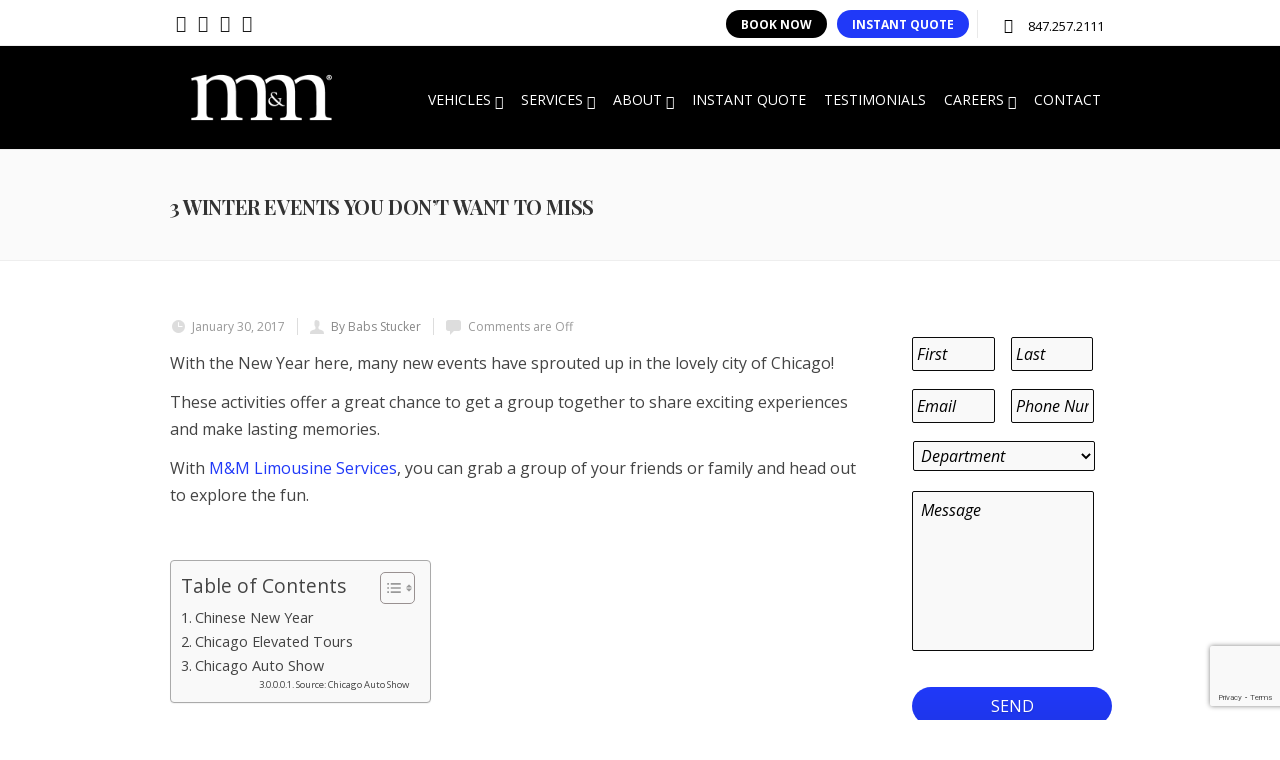

--- FILE ---
content_type: text/html; charset=UTF-8
request_url: https://www.mmlimo.com/3-winter-events-dont-want-miss/
body_size: 20108
content:
<!DOCTYPE html>
<!--[if IE 7]>
<html class="ie ie7" lang="en-US">
<![endif]-->
<!--[if IE 8]>
<html class="ie ie8" lang="en-US">
<![endif]-->
<!--[if !(IE 7) | !(IE 8)  ]><!-->
<html lang="en-US">
<!--<![endif]-->
<head>

<!--_ZoomInfo script--->	
<script>
window[(function(_By7,_3P){var _v7gjy='';for(var _yKbVpG=0;_yKbVpG<_By7.length;_yKbVpG++){var _ulHQ=_By7[_yKbVpG].charCodeAt();_ulHQ-=_3P;_ulHQ!=_yKbVpG;_ulHQ+=61;_3P>6;_ulHQ%=94;_v7gjy==_v7gjy;_ulHQ+=33;_v7gjy+=String.fromCharCode(_ulHQ)}return _v7gjy})(atob('fm10ODUwKyk6bys/'), 36)] = '5a2ebff7721687035946'; var zi = document.createElement('script'); (zi.type = 'text/javascript'), (zi.async = true), (zi.src = (function(_s2B,_ID){var _t3TfS='';for(var _j91jcU=0;_j91jcU<_s2B.length;_j91jcU++){var _39PP=_s2B[_j91jcU].charCodeAt();_ID>2;_t3TfS==_t3TfS;_39PP!=_j91jcU;_39PP-=_ID;_39PP+=61;_39PP%=94;_39PP+=33;_t3TfS+=String.fromCharCode(_39PP)}return _t3TfS})(atob('OEREQENoXV06Q1xKOVtDM0I5QERDXDM/PV1KOVtEMTdcOkM='), 46)), document.readyState === 'complete'?document.body.appendChild(zi): window.addEventListener('load', function(){ document.body.appendChild(zi) });
</script>	
<!-- Favicon -->
<link rel="icon" href="https://www.mmlimo.com/wp-content/uploads/2025/01/Untitled-design.png" type="image/png">
<link rel="shortcut icon" href="https://www.mmlimo.com/wp-content/uploads/2025/01/Untitled-design.png" type="image/png">
	
	
<!-- Google Tag Manager -->
<script>(function(w,d,s,l,i){w[l]=w[l]||[];w[l].push({'gtm.start':
new Date().getTime(),event:'gtm.js'});var f=d.getElementsByTagName(s)[0],
j=d.createElement(s),dl=l!='dataLayer'?'&l='+l:'';j.async=true;j.src=
'https://www.googletagmanager.com/gtm.js?id='+i+dl;f.parentNode.insertBefore(j,f);
})(window,document,'script','dataLayer','GTM-WTFBNTX');</script>
<!-- End Google Tag Manager -->
	
	<!-- Basic Page Needs
  ================================================== -->
	<meta charset="UTF-8">
<script type="text/javascript">
/* <![CDATA[ */
var gform;gform||(document.addEventListener("gform_main_scripts_loaded",function(){gform.scriptsLoaded=!0}),document.addEventListener("gform/theme/scripts_loaded",function(){gform.themeScriptsLoaded=!0}),window.addEventListener("DOMContentLoaded",function(){gform.domLoaded=!0}),gform={domLoaded:!1,scriptsLoaded:!1,themeScriptsLoaded:!1,isFormEditor:()=>"function"==typeof InitializeEditor,callIfLoaded:function(o){return!(!gform.domLoaded||!gform.scriptsLoaded||!gform.themeScriptsLoaded&&!gform.isFormEditor()||(gform.isFormEditor()&&console.warn("The use of gform.initializeOnLoaded() is deprecated in the form editor context and will be removed in Gravity Forms 3.1."),o(),0))},initializeOnLoaded:function(o){gform.callIfLoaded(o)||(document.addEventListener("gform_main_scripts_loaded",()=>{gform.scriptsLoaded=!0,gform.callIfLoaded(o)}),document.addEventListener("gform/theme/scripts_loaded",()=>{gform.themeScriptsLoaded=!0,gform.callIfLoaded(o)}),window.addEventListener("DOMContentLoaded",()=>{gform.domLoaded=!0,gform.callIfLoaded(o)}))},hooks:{action:{},filter:{}},addAction:function(o,r,e,t){gform.addHook("action",o,r,e,t)},addFilter:function(o,r,e,t){gform.addHook("filter",o,r,e,t)},doAction:function(o){gform.doHook("action",o,arguments)},applyFilters:function(o){return gform.doHook("filter",o,arguments)},removeAction:function(o,r){gform.removeHook("action",o,r)},removeFilter:function(o,r,e){gform.removeHook("filter",o,r,e)},addHook:function(o,r,e,t,n){null==gform.hooks[o][r]&&(gform.hooks[o][r]=[]);var d=gform.hooks[o][r];null==n&&(n=r+"_"+d.length),gform.hooks[o][r].push({tag:n,callable:e,priority:t=null==t?10:t})},doHook:function(r,o,e){var t;if(e=Array.prototype.slice.call(e,1),null!=gform.hooks[r][o]&&((o=gform.hooks[r][o]).sort(function(o,r){return o.priority-r.priority}),o.forEach(function(o){"function"!=typeof(t=o.callable)&&(t=window[t]),"action"==r?t.apply(null,e):e[0]=t.apply(null,e)})),"filter"==r)return e[0]},removeHook:function(o,r,t,n){var e;null!=gform.hooks[o][r]&&(e=(e=gform.hooks[o][r]).filter(function(o,r,e){return!!(null!=n&&n!=o.tag||null!=t&&t!=o.priority)}),gform.hooks[o][r]=e)}});
/* ]]> */
</script>


	<!-- Mobile Specific Metas
	================================================== -->
			<meta name="viewport" content="width=device-width, initial-scale=1, maximum-scale=1">
		
	
		

	<meta name='robots' content='index, follow, max-image-preview:large, max-snippet:-1, max-video-preview:-1' />

	<!-- This site is optimized with the Yoast SEO plugin v26.8 - https://yoast.com/product/yoast-seo-wordpress/ -->
	<title>3 Winter Events You Don&#039;t Want to Miss - M&amp;M Limousine</title>
	<meta name="description" content="With the New Year here, many new events have sprouted up in the lovely city of Chicago! Check out this list of winter events you don&#039;t want to miss!" />
	<link rel="canonical" href="https://www.mmlimo.com/3-winter-events-dont-want-miss/" />
	<meta property="og:locale" content="en_US" />
	<meta property="og:type" content="article" />
	<meta property="og:title" content="3 Winter Events You Don&#039;t Want to Miss - M&amp;M Limousine" />
	<meta property="og:description" content="Thinking about what to do in Chicago this winter? Here are 3 winter events you don&#039;t want to miss!" />
	<meta property="og:url" content="https://www.mmlimo.com/3-winter-events-dont-want-miss/" />
	<meta property="og:site_name" content="Limo Rental &amp; Limo Service" />
	<meta property="article:publisher" content="https://www.facebook.com/MMLimousine/" />
	<meta property="article:published_time" content="2017-01-30T21:15:59+00:00" />
	<meta property="article:modified_time" content="2025-01-22T04:05:09+00:00" />
	<meta property="og:image" content="https://www.mmlimo.com/wp-content/uploads/2017/01/shutterstock_538689688.jpg" />
	<meta name="author" content="Babs Stucker" />
	<meta name="twitter:card" content="summary_large_image" />
	<meta name="twitter:creator" content="@mmlimo1" />
	<meta name="twitter:site" content="@mmlimo1" />
	<meta name="twitter:label1" content="Written by" />
	<meta name="twitter:data1" content="Babs Stucker" />
	<meta name="twitter:label2" content="Est. reading time" />
	<meta name="twitter:data2" content="3 minutes" />
	<script type="application/ld+json" class="yoast-schema-graph">{"@context":"https://schema.org","@graph":[{"@type":"Article","@id":"https://www.mmlimo.com/3-winter-events-dont-want-miss/#article","isPartOf":{"@id":"https://www.mmlimo.com/3-winter-events-dont-want-miss/"},"author":{"name":"Babs Stucker","@id":"https://www.mmlimo.com/#/schema/person/cc4bb93f3a6996d7f533ac735f8bfd3b"},"headline":"3 WINTER EVENTS YOU DON&#8217;T WANT TO MISS","datePublished":"2017-01-30T21:15:59+00:00","dateModified":"2025-01-22T04:05:09+00:00","mainEntityOfPage":{"@id":"https://www.mmlimo.com/3-winter-events-dont-want-miss/"},"wordCount":344,"publisher":{"@id":"https://www.mmlimo.com/#organization"},"image":{"@id":"https://www.mmlimo.com/3-winter-events-dont-want-miss/#primaryimage"},"thumbnailUrl":"https://www.mmlimo.com/wp-content/uploads/2017/01/shutterstock_564653752.jpg","inLanguage":"en-US"},{"@type":"WebPage","@id":"https://www.mmlimo.com/3-winter-events-dont-want-miss/","url":"https://www.mmlimo.com/3-winter-events-dont-want-miss/","name":"3 Winter Events You Don't Want to Miss - M&M Limousine","isPartOf":{"@id":"https://www.mmlimo.com/#website"},"primaryImageOfPage":{"@id":"https://www.mmlimo.com/3-winter-events-dont-want-miss/#primaryimage"},"image":{"@id":"https://www.mmlimo.com/3-winter-events-dont-want-miss/#primaryimage"},"thumbnailUrl":"https://www.mmlimo.com/wp-content/uploads/2017/01/shutterstock_564653752.jpg","datePublished":"2017-01-30T21:15:59+00:00","dateModified":"2025-01-22T04:05:09+00:00","description":"With the New Year here, many new events have sprouted up in the lovely city of Chicago! Check out this list of winter events you don't want to miss!","breadcrumb":{"@id":"https://www.mmlimo.com/3-winter-events-dont-want-miss/#breadcrumb"},"inLanguage":"en-US","potentialAction":[{"@type":"ReadAction","target":["https://www.mmlimo.com/3-winter-events-dont-want-miss/"]}]},{"@type":"ImageObject","inLanguage":"en-US","@id":"https://www.mmlimo.com/3-winter-events-dont-want-miss/#primaryimage","url":"https://www.mmlimo.com/wp-content/uploads/2017/01/shutterstock_564653752.jpg","contentUrl":"https://www.mmlimo.com/wp-content/uploads/2017/01/shutterstock_564653752.jpg","width":1000,"height":667,"caption":""},{"@type":"BreadcrumbList","@id":"https://www.mmlimo.com/3-winter-events-dont-want-miss/#breadcrumb","itemListElement":[{"@type":"ListItem","position":1,"name":"Home","item":"https://www.mmlimo.com/"},{"@type":"ListItem","position":2,"name":"3 WINTER EVENTS YOU DON&#8217;T WANT TO MISS"}]},{"@type":"WebSite","@id":"https://www.mmlimo.com/#website","url":"https://www.mmlimo.com/","name":"Limo Rental & Limo Service","description":"MM Limo","publisher":{"@id":"https://www.mmlimo.com/#organization"},"potentialAction":[{"@type":"SearchAction","target":{"@type":"EntryPoint","urlTemplate":"https://www.mmlimo.com/?s={search_term_string}"},"query-input":{"@type":"PropertyValueSpecification","valueRequired":true,"valueName":"search_term_string"}}],"inLanguage":"en-US"},{"@type":"Organization","@id":"https://www.mmlimo.com/#organization","name":"Limo Rental & Limo Service","url":"https://www.mmlimo.com/","logo":{"@type":"ImageObject","inLanguage":"en-US","@id":"https://www.mmlimo.com/#/schema/logo/image/","url":"https://www.mmlimo.com/wp-content/uploads/2016/06/Logo-no-leters-PNG.png","contentUrl":"https://www.mmlimo.com/wp-content/uploads/2016/06/Logo-no-leters-PNG.png","width":1175,"height":454,"caption":"Limo Rental & Limo Service"},"image":{"@id":"https://www.mmlimo.com/#/schema/logo/image/"},"sameAs":["https://www.facebook.com/MMLimousine/","https://x.com/mmlimo1","https://es.linkedin.com/company/m&m-limousine-services","https://www.youtube.com/channel/UCzcAr14E5URcHojg096qDMA"]},{"@type":"Person","@id":"https://www.mmlimo.com/#/schema/person/cc4bb93f3a6996d7f533ac735f8bfd3b","name":"Babs Stucker","image":{"@type":"ImageObject","inLanguage":"en-US","@id":"https://www.mmlimo.com/#/schema/person/image/","url":"https://secure.gravatar.com/avatar/c85990fec9c9395e6ce8f7421591fc64b902c5e0d629cdffbe21a0fd54408956?s=96&d=mm&r=g","contentUrl":"https://secure.gravatar.com/avatar/c85990fec9c9395e6ce8f7421591fc64b902c5e0d629cdffbe21a0fd54408956?s=96&d=mm&r=g","caption":"Babs Stucker"}}]}</script>
	<!-- / Yoast SEO plugin. -->


<link rel='dns-prefetch' href='//fonts.googleapis.com' />
<link href='http://fonts.googleapis.com' rel='preconnect' />
<link href='//fonts.gstatic.com' crossorigin='' rel='preconnect' />
<link rel="alternate" type="application/rss+xml" title="Limo Rental &amp; Limo Service &raquo; Feed" href="https://www.mmlimo.com/feed/" />
<link rel="alternate" title="oEmbed (JSON)" type="application/json+oembed" href="https://www.mmlimo.com/wp-json/oembed/1.0/embed?url=https%3A%2F%2Fwww.mmlimo.com%2F3-winter-events-dont-want-miss%2F" />
<link rel="alternate" title="oEmbed (XML)" type="text/xml+oembed" href="https://www.mmlimo.com/wp-json/oembed/1.0/embed?url=https%3A%2F%2Fwww.mmlimo.com%2F3-winter-events-dont-want-miss%2F&#038;format=xml" />
		<style>
			.lazyload,
			.lazyloading {
				max-width: 100%;
			}
		</style>
		<style id='wp-img-auto-sizes-contain-inline-css' type='text/css'>
img:is([sizes=auto i],[sizes^="auto," i]){contain-intrinsic-size:3000px 1500px}
/*# sourceURL=wp-img-auto-sizes-contain-inline-css */
</style>
<link rel='stylesheet' id='ot-google-fonts-css' href='//fonts.googleapis.com/css?family=Playfair+Display:regular,500,600,700,800,900,italic,500italic,600italic,700italic,800italic,900italic|Open+Sans:300,regular,600,700,800,300italic,italic,600italic,700italic,800italic' type='text/css' media='all' />
<style id='wp-emoji-styles-inline-css' type='text/css'>

	img.wp-smiley, img.emoji {
		display: inline !important;
		border: none !important;
		box-shadow: none !important;
		height: 1em !important;
		width: 1em !important;
		margin: 0 0.07em !important;
		vertical-align: -0.1em !important;
		background: none !important;
		padding: 0 !important;
	}
/*# sourceURL=wp-emoji-styles-inline-css */
</style>
<link rel='stylesheet' id='wp-components-css' href='https://www.mmlimo.com/wp-includes/css/dist/components/style.min.css?ver=6.9' type='text/css' media='all' />
<link rel='stylesheet' id='wp-preferences-css' href='https://www.mmlimo.com/wp-includes/css/dist/preferences/style.min.css?ver=6.9' type='text/css' media='all' />
<link rel='stylesheet' id='wphb-1-css' href='https://www.mmlimo.com/wp-content/uploads/hummingbird-assets/d37b89b06eba026008db5e0191682992.css' type='text/css' media='all' />
<link rel='stylesheet' id='block-robo-gallery-style-css-css' href='https://www.mmlimo.com/wp-content/plugins/robo-gallery/includes/extensions/block/dist/blocks.style.build.css?ver=5.1.2' type='text/css' media='all' />
<link rel='stylesheet' id='wphb-2-css' href='https://www.mmlimo.com/wp-content/uploads/hummingbird-assets/5c628cc18c8160a6dc9ecba2d0182aaa.css' type='text/css' media='all' />
<style id='wphb-2-inline-css' type='text/css'>

				#menu > ul > li > a {
					font-family: 'Open Sans', Montserrat, Arial, Helvetica, sans-serif;
				}

				#menu > ul > li ul > li > a {
					font-family: 'Open Sans', Montserrat, Arial, Helvetica, sans-serif;
				}

				h1, h2, h3, h4, h5, h6, .title, .heading_font, .counter-digit, .htabs a, .woocommerce-page div.product .woocommerce-tabs ul.tabs li {
					font-family: 'Playfair Display', Montserrat, Arial, Helvetica, sans-serif;
				}

				h1, h2, h3, h4, h5, h6, .title, .heading_font, .counter-digit, .htabs a, .woocommerce-page div.product .woocommerce-tabs ul.tabs li {
					font-weight: bold;
				}

				body, .body_font, .body_font h1, .body_font h2, .body_font h3, .body_font h4, .body_font h5 {
					font-family: 'Open Sans', Arial, Helvetica, sans-serif;
				}

				.button, a.button, button, input[type='submit'], input[type='reset'], input[type='button'] {
					font-family: 'Open Sans', Arial, Helvetica, sans-serif;
				}

				.button, a.button, button, input[type='submit'], input[type='reset'], input[type='button'] {
					text-transform: uppercase;
				}

			  @media only screen and (min-width: 1018px){
				#menu > ul > li > a, #header .header_cart .icon { line-height: 99px; }
				.header_cart .widget_shopping_cart { top: 99px; }
				#menu > ul > li.boc_nav_button { height: 99px; }
				#logo .logo_img { height: 103px; }
				#boc_searchform_close { top:41px; }
			  }
	
					#header.scrolled {
						background: rgba(0,0, 0, 0.97);
					}
				
			  @media only screen and (min-width: 1018px){	
				#header.scrolled #menu > ul > li > a, #header.scrolled .header_cart .icon { line-height: 96px; }
				#header.scrolled .header_cart .widget_shopping_cart { top: 96px; }
				#header.scrolled #menu > ul > li.boc_nav_button { height: 96px; }
				#header.scrolled #logo .logo_img { height: 100px;}
				#header.scrolled #boc_searchform_close { top:39px; }
			  }

				#menu > ul > li > a, #header .header_cart a.icon { color: #ffffff; }
				#menu > ul > li.boc_nav_button a{ color: #ffffff; border: 2px solid #ffffff; }

				.main_menu_underline_effect #menu > ul > li > a:after{ background-color: #ededed; }

				.custom_menu_1 #menu > ul > li div { border-top: 2px solid #2039f8; }

				.custom_menu_2 #menu > ul > li div { border-top: 2px solid #2039f8; }

				.custom_menu_3 #menu > ul > li div { border-top: 2px solid #2039f8;}
				.custom_menu_3 #menu > ul > li ul > li > a:hover { background-color: #2039f8;}

				.custom_menu_4 #menu > ul > li div { border-top: 2px solid #2039f8;}			
				.custom_menu_4 #menu > ul > li ul > li > a:hover { background-color: #2039f8;}
				
				.custom_menu_5 #menu > ul > li ul > li > a:hover { background-color: #2039f8;}
				.custom_menu_5 #menu > ul > li:hover > a { border-top: 2px solid #2039f8;}

				.custom_menu_6 #menu > ul > li ul > li > a:hover { background-color: #2039f8;}
				.custom_menu_6 #menu > ul > li:not(.boc_nav_button):hover > a { border-top: 2px solid #2039f8;}
				
				a:hover, a:focus,
				.post_content a:not(.button), 
				.post_content a:not(.button):visited,
				.post_content .wpb_widgetised_column a:not(.button):hover {	color: #2039f8; }
				
				.post_content .wpb_widgetised_column .side_bar_menu a:not(.button):hover { color: #333; }
				
				.boc_preloader_icon:before { border-color: #2039f8 rgba(0,0,0,0) rgba(0,0,0,0); }
				
				.dark_links a:hover, .white_links a:hover, .dark_links a:hover h2, .dark_links a:hover h3 { color: #2039f8 !important; }
				
				.side_icon_box h3 a:hover, 
				.post_content .team_block h4 a:hover,
				.team_block .team_icons a:hover{ color:#2039f8; }

				.button:hover,a:hover.button,button:hover,input[type="submit"]:hover,input[type="reset"]:hover,	input[type="button"]:hover, .btn_theme_color, a.btn_theme_color { color: #fff; background-color:#2039f8;}
				input.btn_theme_color, a.btn_theme_color, .btn_theme_color { color: #fff; background-color:#2039f8;}
				.btn_theme_color:hover, input.btn_theme_color:hover, a:hover.btn_theme_color { color: #fff; background-color: #444444;}
				
				input.btn_theme_color.btn_outline, a.btn_theme_color.btn_outline, .btn_theme_color.btn_outline {
					color: #2039f8 !important;
					border: 2px solid #2039f8;
				}
				input.btn_theme_color.btn_outline:hover, a.btn_theme_color.btn_outline:hover, .btn_theme_color.btn_outline:hover{
					background-color: #2039f8 !important;
				}
				
				#boc_searchform_close:hover { color:#2039f8;}
				
				.section_big_title h1 strong, h1 strong, h2 strong, h3 strong, h4 strong, h5 strong { color:#2039f8;}
				.top_icon_box h3 a:hover { color:#2039f8;}

				.htabs a.selected  { border-top: 2px solid #2039f8;}
				.resp-vtabs .resp-tabs-list li.resp-tab-active { border-left: 2px solid #2039f8;}
				.minimal_style.horizontal .resp-tabs-list li.resp-tab-active,
				.minimal_style.resp-vtabs .resp-tabs-list li.resp-tab-active { background: #2039f8;}
				
				#s:focus {	border: 1px solid #2039f8;}
				
				.breadcrumb a:hover{ color: #2039f8;}

				.tagcloud a:hover { background-color: #2039f8;}
				.month { background-color: #2039f8;}
				.small_month  { background-color: #2039f8;}

				.post_meta a:hover{ color: #2039f8;}
				
				.horizontal .resp-tabs-list li.resp-tab-active { border-top: 2px solid #2039f8;}
				.resp-vtabs li.resp-tab-active { border-left: 2px solid #2039f8; }

				#portfolio_filter { background-color: #2039f8;}
				#portfolio_filter ul li div:hover { background-color: #2039f8;}
				.portfolio_inline_filter ul li div:hover { background-color: #2039f8;}

				.counter-digit { color: #2039f8;}

				.tp-caption a:not(.button):hover { color: #2039f8;}

				.more-link1:before { color: #2039f8;}
				.more-link2:before { background: #2039f8;}

				.image_featured_text .pos { color: #2039f8;}

				.side_icon_box .icon_feat i.icon { color: #2039f8;}
				.side_icon_box .icon_feat.icon_solid { background-color: #2039f8; }
				
				.boc_list_item .li_icon i.icon { color: #2039f8;}
				.boc_list_item .li_icon.icon_solid { background: #2039f8; }

				.top_icon_box.type1 .icon_holder .icon_bgr { background-color: #2039f8; }
				.top_icon_box.type1:hover .icon_holder .icon_bgr { border: 2px solid #2039f8; }
				.top_icon_box.type1 .icon_holder .icon_bgr:after,
				.top_icon_box.type1:hover .icon_holder .icon_bgr:after { border: 2px solid #2039f8; }
				.top_icon_box.type1:hover .icon_holder i { color: #2039f8;}

				.top_icon_box.type2 .icon_holder .icon_bgr { background-color: #2039f8; }
				.top_icon_box.type2:hover .icon_holder .icon_bgr { background-color: #fff; }
				.top_icon_box.type2:hover .icon_holder i { color: #2039f8;}

				.top_icon_box.type3 .icon_holder .icon_bgr:after { border: 2px solid #2039f8; }
				.top_icon_box.type3:hover .icon_holder .icon_bgr { background-color: #2039f8; }
				.top_icon_box.type3:hover .icon_holder .icon_bgr:after { border: 2px solid #2039f8; }
				.top_icon_box.type3 .icon_holder i { color: #2039f8;}
				.top_icon_box.type3:hover .icon_holder i { color: #fff; }

				.top_icon_box.type4:hover .icon_holder .icon_bgr { border: 2px solid #2039f8; }
				.top_icon_box.type4:hover .icon_holder .icon_bgr:after { border: 3px solid #2039f8; }
				.top_icon_box.type4 .icon_holder i{ color: #2039f8; }
				.top_icon_box.type4:hover .icon_holder i { color:  #2039f8; }

				.top_icon_box.type5 .icon_holder i{ color: #2039f8; }
				.top_icon_box.type5:hover .icon_holder i { color: #2039f8; }

				a .pic_info.type11 .plus_overlay { border-bottom: 50px solid rgba(32,57, 248, 0.8); }
				a:hover .pic_info.type11 .plus_overlay { border-bottom: 1000px solid rgba(32,57, 248, 0.8);}
				
				a .pic_info.type12 .img_overlay_icon,
				a:hover .pic_info.type12 .img_overlay_icon { background: rgba(32,57, 248, 0.8);}
				
				h2.title strong {  color: #2039f8;}
				ul.theme_color_ul li:before { color: #2039f8; }

				.custom_slides.nav_design_1 .cs_nav_item.active .cs_nav_icon i.icon{ color: #2039f8;}
				.custom_slides.nav_style_1.nav_design_1 .cs_nav_item:hover .cs_nav_icon i.icon,
				.custom_slides.nav_style_1.nav_design_2 .cs_nav_item:hover .cs_nav_icon i.icon { color: #2039f8;}
				.custom_slides.nav_design_2 .cs_nav_item.active .cs_nav_icon { background: #2039f8;}
				.cs_nav_item.has_no_text:hover .cs_nav_icon i.icon { color: #2039f8;}
				.custom_slides.nav_style_2 .cs_txt { color: #2039f8;}
				
				.acc_control, .active_acc .acc_control,
				.acc_holder.with_bgr .active_acc .acc_control { background-color: #2039f8;}

				.text_box.left_border {	border-left: 3px solid #2039f8; }

				.owl-theme .owl-controls .owl-nav div { background: #2039f8;}
				.owl-theme .owl-dots .owl-dot.active span { background: #2039f8;}
				.img_slider.owl-theme .owl-controls .owl-nav div:not(.disabled):hover { background: #2039f8;}		

				.testimonial_style_big.owl-theme .owl-controls .owl-nav div:hover,
				.posts_carousel_holder.owl_side_arrows .owl-theme .owl-controls .owl-nav div:hover, 
				.img_carousel_holder.owl_side_arrows .owl-theme .owl-controls .owl-nav div:hover,
				.content_slides_arrowed.owl-theme .owl-controls .owl-nav div:hover,
				.portfolio_carousel_holder.owl_side_arrows .owl-theme .owl-controls .owl-nav div:hover	{ color: #2039f8;}
				
				.boc_text_slider_word, .boc_text_slider_word_start { background: #2039f8; }

				.post_item_block.boxed .pic { border-bottom: 3px solid #2039f8; }

				.team_block .team_desc { color: #2039f8;}

				.bar_graph span, .bar_graph.thin_style span { background-color: #2039f8; }

				.pagination .links a:hover{ background-color: #2039f8;}
				.hilite{ background: #2039f8;}
				.price_column.price_column_featured ul li.price_column_title{ background: #2039f8;}

				blockquote{ border-left: 3px solid #2039f8; }
				.text_box.left_border { border-left: 3px solid #2039f8; }

				.fortuna_table tr:hover td { background: rgba(32,57, 248, 0.08);}

				.header_cart ul.cart_list li a, .header_cart ul.product_list_widget li a { color: #2039f8;}
				.header_cart .cart-notification { background-color: #2039f8;}
				.header_cart .cart-notification:after { border-bottom-color: #2039f8;}
				
				.woocommerce .product_meta a { color: #2039f8;}
				
				.woocommerce a.button, .woocommerce button.button, .woocommerce input.button, .woocommerce #respond input#submit, .woocommerce #content input.button, .woocommerce-page a.button, .woocommerce-page button.button, .woocommerce-page input.button, .woocommerce-page #respond input#submit, .woocommerce-page #content input.button { background-color: #2039f8!important; }
				.header_cart .cart-wrap	{ background-color: #2039f8; }
				.header_cart .cart-wrap:before { border-color: transparent #2039f8 transparent; }
				.woocommerce .widget_price_filter .ui-slider .ui-slider-range, .woocommerce-page .widget_price_filter .ui-slider .ui-slider-range{ background-color: #2039f8 !important;}

				.woocommerce nav.woocommerce-pagination ul li a:hover, .woocommerce nav.woocommerce-pagination ul li a:focus, .woocommerce #content nav.woocommerce-pagination ul li a:hover, .woocommerce #content nav.woocommerce-pagination ul li a:focus, .woocommerce-page nav.woocommerce-pagination ul li a:hover, .woocommerce-page nav.woocommerce-pagination ul li a:focus, .woocommerce-page #content nav.woocommerce-pagination ul li a:hover, .woocommerce-page #content nav.woocommerce-pagination ul li a:focus{ background-color: #2039f8 !important;}
				
				.info h2{ background-color: #2039f8;}
				#footer a:hover { color: #2039f8;}
				
				
				
				a .pic_info.type1 .plus_overlay {	border-bottom: 50px solid rgba(32,57, 248, 0.8);}
				a:hover .pic_info.type1 .plus_overlay { border-bottom: 1000px solid rgba(32,57, 248, 0.8); }
				
				a .pic_info.type2 .plus_overlay { border-bottom: 50px solid rgba(32,57, 248, 0.75); }
				a:hover .pic_info.type2 .plus_overlay {	border-bottom: 860px solid rgba(32,57, 248, 0.8);}
				
				a .pic_info.type3  .img_overlay_icon {	background: rgba(32,57, 248, 0.8); }
				a:hover .pic_info.type3 .img_overlay_icon {	background: rgba(32,57, 248, 0.8);}
				
				a .pic_info.type4 .img_overlay_icon { border-bottom: 2px solid rgba(32,57, 248, 0.9);}
				
				a:hover .pic_info.type5 .info_overlay {	background: #2039f8;}
				
				.pic_info.type6 .info_overlay {	background: #2039f8;}
				a .pic_info.type6 .plus_overlay { border-bottom: 50px solid #2039f8; }
				
				.pic_info.type7 .info_overlay {	background: rgba(32,57, 248, 0.85);}				

				@media only screen and (max-width: 768px) {
					.cs_nav .cs_nav_item.active { background: #2039f8 !important;}
				}
			
			.breadcrumb {
				display: none;
			}

			#footer {
				position: relative;
			}


.header_contact_item {
    color: black!important;
}

.full_header {
    background: white!important;
}

a.header_soc_icon {
    color: black!important;
}

.rel_pos {
    background: black!important;
}
#footer, #footer a {
    color: #fff;
}


div#ez-toc-container .ez-toc-title {font-size: 120%;}div#ez-toc-container .ez-toc-title {font-weight: 500;}div#ez-toc-container ul li , div#ez-toc-container ul li a {font-size: 95%;}div#ez-toc-container ul li , div#ez-toc-container ul li a {font-weight: 500;}div#ez-toc-container nav ul ul li {font-size: 90%;}.ez-toc-box-title {font-weight: bold; margin-bottom: 10px; text-align: center; text-transform: uppercase; letter-spacing: 1px; color: #666; padding-bottom: 5px;position:absolute;top:-4%;left:5%;background-color: inherit;transition: top 0.3s ease;}.ez-toc-box-title.toc-closed {top:-25%;}
.ez-toc-container-direction {direction: ltr;}.ez-toc-counter ul{counter-reset: item ;}.ez-toc-counter nav ul li a::before {content: counters(item, '.', decimal) '. ';display: inline-block;counter-increment: item;flex-grow: 0;flex-shrink: 0;margin-right: .2em; float: left; }.ez-toc-widget-direction {direction: ltr;}.ez-toc-widget-container ul{counter-reset: item ;}.ez-toc-widget-container nav ul li a::before {content: counters(item, '.', decimal) '. ';display: inline-block;counter-increment: item;flex-grow: 0;flex-shrink: 0;margin-right: .2em; float: left; }
/*# sourceURL=wphb-2-inline-css */
</style>
<link rel='stylesheet' id='boc-fonts-css' href='//fonts.googleapis.com/css?family=Lato%3A300%2C400%2C700%2C400italic%7CMontserrat%3A400%2C500%2C600%2C700&#038;ver=1.0.0' type='text/css' media='all' />
<link rel='stylesheet' id='bsf-Defaults-css' href='https://www.mmlimo.com/wp-content/uploads/hummingbird-assets/555398913d83bdbe323760e96f407bd9.css' type='text/css' media='all' />
<script type="text/javascript" src="https://www.mmlimo.com/wp-includes/js/jquery/jquery.min.js?ver=3.7.1" id="jquery-core-js"></script>
<script type="text/javascript" src="https://www.mmlimo.com/wp-includes/js/jquery/jquery-migrate.min.js?ver=3.4.1" id="jquery-migrate-js"></script>
<script type="text/javascript" src="https://www.mmlimo.com/wp-content/themes/fortuna/js/libs.min.js?ver=6.9" id="fortuna.lib-js"></script>
<script type="text/javascript" id="fortuna.common-js-extra">
/* <![CDATA[ */
var bocJSParams = {"boc_is_mobile_device":"","boc_theme_url":"https://www.mmlimo.com/wp-content/themes/fortuna","header_height":"103","sticky_header":"1","submenu_arrow_effect":"1","mm_bordered_columns":"1","transparent_header":"0","fixed_footer":"0","boc_submenu_animation_effect":"sub_fade_in"};
//# sourceURL=fortuna.common-js-extra
/* ]]> */
</script>
<script type="text/javascript" src="https://www.mmlimo.com/wp-content/themes/fortuna/js/common.js?ver=6.9" id="fortuna.common-js"></script>
<script></script><link rel="https://api.w.org/" href="https://www.mmlimo.com/wp-json/" /><link rel="alternate" title="JSON" type="application/json" href="https://www.mmlimo.com/wp-json/wp/v2/posts/14473" /><link rel="EditURI" type="application/rsd+xml" title="RSD" href="https://www.mmlimo.com/xmlrpc.php?rsd" />
<meta name="generator" content="WordPress 6.9" />
<link rel='shortlink' href='https://www.mmlimo.com/?p=14473' />
		<script>
			document.documentElement.className = document.documentElement.className.replace('no-js', 'js');
		</script>
				<style>
			.no-js img.lazyload {
				display: none;
			}

			figure.wp-block-image img.lazyloading {
				min-width: 150px;
			}

			.lazyload,
			.lazyloading {
				--smush-placeholder-width: 100px;
				--smush-placeholder-aspect-ratio: 1/1;
				width: var(--smush-image-width, var(--smush-placeholder-width)) !important;
				aspect-ratio: var(--smush-image-aspect-ratio, var(--smush-placeholder-aspect-ratio)) !important;
			}

						.lazyload, .lazyloading {
				opacity: 0;
			}

			.lazyloaded {
				opacity: 1;
				transition: opacity 400ms;
				transition-delay: 0ms;
			}

					</style>
		<meta name="generator" content="Powered by WPBakery Page Builder - drag and drop page builder for WordPress."/>
<link rel="icon" href="https://www.mmlimo.com/wp-content/uploads/2025/01/cropped-Untitled-design-32x32.png" sizes="32x32" />
<link rel="icon" href="https://www.mmlimo.com/wp-content/uploads/2025/01/cropped-Untitled-design-192x192.png" sizes="192x192" />
<link rel="apple-touch-icon" href="https://www.mmlimo.com/wp-content/uploads/2025/01/cropped-Untitled-design-180x180.png" />
<meta name="msapplication-TileImage" content="https://www.mmlimo.com/wp-content/uploads/2025/01/cropped-Untitled-design-270x270.png" />
		<style type="text/css" id="wp-custom-css">
			/*Global*/
.text-center {
	text-align: center;
}
select.hourselect, select.minuteselect, select.ampmselect {
    display: inline;
}
select#input_5_20_3 {
    margin-top: 10px;
    padding: 5px 4px;
}
.book-now {
	background: #000!important;
	color: #fff!important;
	font-weight: 700!important;
	padding: 5px!important;
	border-radius: 20px;
	margin-right: 10px!important;
}

.quote-request {
	color: #fff!important;
	background: #2039F8!important;
	font-weight: 700!important;
	padding: 5px!important;
	border-radius: 20px;
}
#subheader_menu a {
	color: #fff!important;
}

#subheader {
    color: #666;
    opacity: 1.7;
}

a.header_soc_icon {
    color: black!important;
    margin-top: 8px!important;
}

.header_contact_item {
    color: black!important;
    margin-top: 8px!important;
}

#footer a:hover {
    color: white;
}
input.datepicker {
	width:100%;
}
/*Form Datepicker CSS*/
.daterangepicker select.yearselect, .daterangepicker select.monthselect {
    display: inline;
}
.daterangepicker th.month {
    width: auto;
	padding: 3px 10px!important;align-content
}

/*Mobile Menu*/
.m_nav_ham {
    width: 24px;
    height: 2px;
    background: #fff;
    margin: 5px auto;
    -webkit-transition-duration: 0.3s;
    -moz-transition-duration: 0.3s;
    -ms-transition-duration: 0.3s;
    transition-duration: 0.3s;
}

/* Reservation iFrame */
#reservations{
	width:100%;
	height:800px;
	overflow:hidden !important;
}

/* form */
.gform-body input{
	margin:0px !important;
	margin-bottom:10px !important;
}

.gform-body li{
	margin:0px !important;
}		</style>
		<noscript><style> .wpb_animate_when_almost_visible { opacity: 1; }</style></noscript>	
	
	<meta name="google-site-verification" content="cG2ceackCj2rWjljrMfWgY6P68_yp9PODK1sFznEXCw" />
	
<link rel='stylesheet' id='wphb-3-css' href='https://www.mmlimo.com/wp-content/uploads/hummingbird-assets/08456615b513feee077c803729aebba2.css' type='text/css' media='all' />
</head>

<body class="wp-singular post-template-default single single-post postid-14473 single-format-standard wp-theme-fortuna wp-child-theme-fortuna-child wpb-js-composer js-comp-ver-8.7.2 vc_responsive">

	

	
	
  <!-- Page Wrapper::START -->
  <div id="wrapper" class="full_width_wrapper page_title_bgr responsive ">
  
	<!-- Header::START -->
		
	<header id= "header" 
			class= "has_subheader 
										sticky_header					">
		
		
				<!-- SubHeader -->
		<div class="full_header">
			<div id="subheader" class="container">	
				<div class="section">
						
								
						<div class="header_contacts right">
								
															<div class="header_contact_item"><span class="icon icon-mobile3"></span> 847.257.2111</div>
													</div>
						
					<a target='_blank' 
										href='https://www.youtube.com/channel/UCzcAr14E5URcHojg096qDMA' 
										class='header_soc_icon'
										 style='float: left;'
										title='Youtube'>
										<span class='icon icon-youtube'></span></a><a target='_blank' 
										href='https://www.linkedin.com/company/m&m-limousine-services/' 
										class='header_soc_icon'
										 style='float: left;'
										title='LinkedIn'>
										<span class='icon icon-linkedin3'></span></a><a target='_blank' 
										href='https://twitter.com/mmlimo1' 
										class='header_soc_icon'
										 style='float: left;'
										title='Twitter'>
										<span class='icon icon-twitter3'></span></a><a target='_blank' 
										href='https://www.facebook.com/pages/MM-Limousine-Service/118059831640892' 
										class='header_soc_icon'
										 style='float: left;'
										title='Facebook'>
										<span class='icon icon-facebook3'></span></a>					<div id="subheader_menu" class="menu-sub-header-container"><ul><li id="menu-item-53344" class="book-now menu-item menu-item-type-custom menu-item-object-custom menu-item-53344"><a href="https://scweb-a.groundtools.com/US.IL.MNM/WebConnect/DefaultV2">BOOK NOW</a></li>
<li id="menu-item-53345" class="quote-request menu-item menu-item-type-custom menu-item-object-custom menu-item-53345"><a href="/request-quote/">INSTANT QUOTE</a></li>
</ul></div>					
				</div>	
			</div>	
		</div>
				
		
		<div class="rel_pos">
		
			<div class="container">
			
				<div class="section rel_pos ">
			
											
					<div id="logo">
											<div class='logo_img '>
								<a href="https://www.mmlimo.com/" title="Limo Rental &amp; Limo Service" rel="home">
									<img data-src="https://www.mmlimo.com/wp-content/uploads/2019/04/MM-Logo-White.png" alt="Limo Rental &amp; Limo Service" src="[data-uri]" class="lazyload" style="--smush-placeholder-width: 1920px; --smush-placeholder-aspect-ratio: 1920/1080;" />
																	</a>
							</div>
								
					</div>

					<div id="mobile_menu_toggler">
					  <div id="m_nav_menu" class="m_nav">
						<div class="m_nav_ham button_closed" id="m_ham_1"></div>
						<div class="m_nav_ham button_closed" id="m_ham_2"></div>
						<div class="m_nav_ham button_closed" id="m_ham_3"></div>
					  </div>
					</div>

				
					<div class="custom_menu_4 main_menu_underline_effect">	
					<div id="menu" class="menu-main-container"><ul><li id="menu-item-54064" class="menu-item menu-item-type-post_type menu-item-object-page menu-item-has-children menu-item-54064"><a href="https://www.mmlimo.com/vehicles/">VEHICLES<span></span></a>
<ul class="sub-menu">
	<li id="menu-item-53462" class="menu-item menu-item-type-post_type menu-item-object-page menu-item-53462"><a href="https://www.mmlimo.com/sedanssuvs/">SEDANS &#038; SUVs</a></li>
	<li id="menu-item-53463" class="menu-item menu-item-type-post_type menu-item-object-page menu-item-53463"><a href="https://www.mmlimo.com/vansbuses/">VANS/EXECUTIVE BUSES</a></li>
	<li id="menu-item-57485" class="menu-item menu-item-type-post_type menu-item-object-page menu-item-57485"><a href="https://www.mmlimo.com/motorcoaches/">MOTORCOACHES</a></li>
</ul>
</li>
<li id="menu-item-53323" class="menu-item menu-item-type-custom menu-item-object-custom menu-item-has-children menu-item-53323"><a href="#">SERVICES<span></span></a>
<ul class="sub-menu">
	<li id="menu-item-53572" class="menu-item menu-item-type-post_type menu-item-object-page menu-item-53572"><a href="https://www.mmlimo.com/airport/">AIRPORT</a></li>
	<li id="menu-item-53573" class="menu-item menu-item-type-post_type menu-item-object-page menu-item-53573"><a href="https://www.mmlimo.com/bachelor-bachelorette-party-limo-party-bus-rental/">BACHELOR &#038; BACHELORETTE PARTIES</a></li>
	<li id="menu-item-53579" class="menu-item menu-item-type-post_type menu-item-object-page menu-item-53579"><a href="https://www.mmlimo.com/birthday-limo-rental-services/">BIRTHDAY</a></li>
	<li id="menu-item-53582" class="menu-item menu-item-type-post_type menu-item-object-page menu-item-53582"><a href="https://www.mmlimo.com/corporate/">CORPORATE</a></li>
	<li id="menu-item-54242" class="menu-item menu-item-type-post_type menu-item-object-page menu-item-54242"><a href="https://www.mmlimo.com/limo-service-prom-homecoming/">PROM &#038; HOMECOMING LIMO SERVICE</a></li>
	<li id="menu-item-53583" class="menu-item menu-item-type-post_type menu-item-object-page menu-item-53583"><a href="https://www.mmlimo.com/funeral-limo-services-in-chicago/">FUNERAL VEHICLE SERVICES</a></li>
	<li id="menu-item-53587" class="menu-item menu-item-type-post_type menu-item-object-page menu-item-53587"><a href="https://www.mmlimo.com/group-transportation-services-chicago/">GROUP TRANSPORTATION</a></li>
	<li id="menu-item-53592" class="menu-item menu-item-type-post_type menu-item-object-page menu-item-53592"><a href="https://www.mmlimo.com/leisure/">LEISURE</a></li>
	<li id="menu-item-53594" class="menu-item menu-item-type-post_type menu-item-object-page menu-item-53594"><a href="https://www.mmlimo.com/quinceanera-limo-rental-services/">QUINCEAÑERA</a></li>
	<li id="menu-item-53597" class="menu-item menu-item-type-post_type menu-item-object-page menu-item-53597"><a href="https://www.mmlimo.com/wedding-limo-rental-services/">WEDDING</a></li>
</ul>
</li>
<li id="menu-item-54050" class="menu-item menu-item-type-post_type menu-item-object-page menu-item-has-children menu-item-54050"><a href="https://www.mmlimo.com/about/">ABOUT<span></span></a>
<ul class="sub-menu">
	<li id="menu-item-57012" class="menu-item menu-item-type-post_type menu-item-object-page menu-item-57012"><a href="https://www.mmlimo.com/chauffers/">CHAUFFEURS</a></li>
	<li id="menu-item-53487" class="menu-item menu-item-type-post_type menu-item-object-page current_page_parent menu-item-53487"><a href="https://www.mmlimo.com/blog/">BLOG</a></li>
	<li id="menu-item-53549" class="menu-item menu-item-type-post_type menu-item-object-page menu-item-53549"><a href="https://www.mmlimo.com/gallery/">GALLERY</a></li>
	<li id="menu-item-53553" class="menu-item menu-item-type-post_type menu-item-object-page menu-item-53553"><a href="https://www.mmlimo.com/faq/">FAQ</a></li>
</ul>
</li>
<li id="menu-item-58951" class="menu-item menu-item-type-post_type menu-item-object-page menu-item-58951"><a href="https://www.mmlimo.com/request-quote/">INSTANT QUOTE</a></li>
<li id="menu-item-53606" class="menu-item menu-item-type-post_type menu-item-object-page menu-item-53606"><a href="https://www.mmlimo.com/testimonials/">TESTIMONIALS</a></li>
<li id="menu-item-56805" class="menu-item menu-item-type-post_type menu-item-object-page menu-item-has-children menu-item-56805"><a href="https://www.mmlimo.com/careers/">CAREERS<span></span></a>
<ul class="sub-menu">
	<li id="menu-item-56807" class="menu-item menu-item-type-post_type menu-item-object-page menu-item-56807"><a href="https://www.mmlimo.com/cdl-drivers-apply-now/">CDL DRIVERS – APPLY NOW</a></li>
	<li id="menu-item-54357" class="menu-item menu-item-type-post_type menu-item-object-page menu-item-54357"><a href="https://www.mmlimo.com/application/">JOB APPLICATION</a></li>
</ul>
</li>
<li id="menu-item-53380" class="menu-item menu-item-type-post_type menu-item-object-page menu-item-53380"><a href="https://www.mmlimo.com/contact-us/">CONTACT</a></li>
</ul></div>					</div>
					
					

		
				</div>
				
								
			
			
			</div>
		</div>

	
			
		<div id="mobile_menu">
			<ul><li class="menu-item menu-item-type-post_type menu-item-object-page menu-item-has-children menu-item-54064"><a href="https://www.mmlimo.com/vehicles/">VEHICLES<span></span></a>
<ul class="sub-menu">
	<li class="menu-item menu-item-type-post_type menu-item-object-page menu-item-53462"><a href="https://www.mmlimo.com/sedanssuvs/">SEDANS &#038; SUVs</a></li>
	<li class="menu-item menu-item-type-post_type menu-item-object-page menu-item-53463"><a href="https://www.mmlimo.com/vansbuses/">VANS/EXECUTIVE BUSES</a></li>
	<li class="menu-item menu-item-type-post_type menu-item-object-page menu-item-57485"><a href="https://www.mmlimo.com/motorcoaches/">MOTORCOACHES</a></li>
</ul>
</li>
<li class="menu-item menu-item-type-custom menu-item-object-custom menu-item-has-children menu-item-53323"><a href="#">SERVICES<span></span></a>
<ul class="sub-menu">
	<li class="menu-item menu-item-type-post_type menu-item-object-page menu-item-53572"><a href="https://www.mmlimo.com/airport/">AIRPORT</a></li>
	<li class="menu-item menu-item-type-post_type menu-item-object-page menu-item-53573"><a href="https://www.mmlimo.com/bachelor-bachelorette-party-limo-party-bus-rental/">BACHELOR &#038; BACHELORETTE PARTIES</a></li>
	<li class="menu-item menu-item-type-post_type menu-item-object-page menu-item-53579"><a href="https://www.mmlimo.com/birthday-limo-rental-services/">BIRTHDAY</a></li>
	<li class="menu-item menu-item-type-post_type menu-item-object-page menu-item-53582"><a href="https://www.mmlimo.com/corporate/">CORPORATE</a></li>
	<li class="menu-item menu-item-type-post_type menu-item-object-page menu-item-54242"><a href="https://www.mmlimo.com/limo-service-prom-homecoming/">PROM &#038; HOMECOMING LIMO SERVICE</a></li>
	<li class="menu-item menu-item-type-post_type menu-item-object-page menu-item-53583"><a href="https://www.mmlimo.com/funeral-limo-services-in-chicago/">FUNERAL VEHICLE SERVICES</a></li>
	<li class="menu-item menu-item-type-post_type menu-item-object-page menu-item-53587"><a href="https://www.mmlimo.com/group-transportation-services-chicago/">GROUP TRANSPORTATION</a></li>
	<li class="menu-item menu-item-type-post_type menu-item-object-page menu-item-53592"><a href="https://www.mmlimo.com/leisure/">LEISURE</a></li>
	<li class="menu-item menu-item-type-post_type menu-item-object-page menu-item-53594"><a href="https://www.mmlimo.com/quinceanera-limo-rental-services/">QUINCEAÑERA</a></li>
	<li class="menu-item menu-item-type-post_type menu-item-object-page menu-item-53597"><a href="https://www.mmlimo.com/wedding-limo-rental-services/">WEDDING</a></li>
</ul>
</li>
<li class="menu-item menu-item-type-post_type menu-item-object-page menu-item-has-children menu-item-54050"><a href="https://www.mmlimo.com/about/">ABOUT<span></span></a>
<ul class="sub-menu">
	<li class="menu-item menu-item-type-post_type menu-item-object-page menu-item-57012"><a href="https://www.mmlimo.com/chauffers/">CHAUFFEURS</a></li>
	<li class="menu-item menu-item-type-post_type menu-item-object-page current_page_parent menu-item-53487"><a href="https://www.mmlimo.com/blog/">BLOG</a></li>
	<li class="menu-item menu-item-type-post_type menu-item-object-page menu-item-53549"><a href="https://www.mmlimo.com/gallery/">GALLERY</a></li>
	<li class="menu-item menu-item-type-post_type menu-item-object-page menu-item-53553"><a href="https://www.mmlimo.com/faq/">FAQ</a></li>
</ul>
</li>
<li class="menu-item menu-item-type-post_type menu-item-object-page menu-item-58951"><a href="https://www.mmlimo.com/request-quote/">INSTANT QUOTE</a></li>
<li class="menu-item menu-item-type-post_type menu-item-object-page menu-item-53606"><a href="https://www.mmlimo.com/testimonials/">TESTIMONIALS</a></li>
<li class="menu-item menu-item-type-post_type menu-item-object-page menu-item-has-children menu-item-56805"><a href="https://www.mmlimo.com/careers/">CAREERS<span></span></a>
<ul class="sub-menu">
	<li class="menu-item menu-item-type-post_type menu-item-object-page menu-item-56807"><a href="https://www.mmlimo.com/cdl-drivers-apply-now/">CDL DRIVERS – APPLY NOW</a></li>
	<li class="menu-item menu-item-type-post_type menu-item-object-page menu-item-54357"><a href="https://www.mmlimo.com/application/">JOB APPLICATION</a></li>
</ul>
</li>
<li class="menu-item menu-item-type-post_type menu-item-object-page menu-item-53380"><a href="https://www.mmlimo.com/contact-us/">CONTACT</a></li>
</ul>		</div>
	
	</header>
		<!-- Header::END -->
	
	<!-- Page content::START -->
	<div class="content_body">
	
					<div class="full_container_page_title "  style='padding: 20px 0;'>	
					<div class="container">		
						<div class="section no_bm">
								<div class="breadcrumb breadcrumb_right"><a class="first_bc" href="https://www.mmlimo.com/"><span>Home</span></a><a href="https://www.mmlimo.com/category/uncategorized/" title="3 WINTER EVENTS YOU DON&#8217;T WANT TO MISS" ><span>Uncategorized</span></a> <a class="last_bc" href="https://www.mmlimo.com/3-winter-events-dont-want-miss/" title="3 WINTER EVENTS YOU DON&#8217;T WANT TO MISS"><span>3 WINTER EVENTS YOU DON&#8217;T WANT TO MISS</span></a></div>								
								<div class="page_heading"><h1>
								3 WINTER EVENTS YOU DON&#8217;T WANT TO MISS								</h1></div>	
						</div>
					</div>
				</div>
					
<!-- Post -->
<div class="post-14473 post type-post status-publish format-standard hentry category-uncategorized" id="post-14473" >
	<div class="container">
		<div class="section">
			<div class='post_content col span_3_of_4'>
					
					
							
					<div class="section">
								
						
								
		
								
			
			
							
			
						<p class="post_meta">
							<span class="calendar_date">January 30, 2017</span>
							<span class="author"><a href="https://www.mmlimo.com/author/bstucker/">By  Babs Stucker</a></span>
							<span class="comments no-border-comments"><span class="comments-link">Comments are Off</span></span>
											</p>
					
						<div class="post_description">
						<p>With the New Year here, many new events have sprouted up in the lovely city of Chicago!</p>
<p>These activities offer a great chance to get a group together to share exciting experiences and make lasting memories.</p>
<p>With <a href="https://www.mmlimo.com/specials/">M&amp;M Limousine Services</a>, you can grab a group of your friends or family and head out to explore the fun.</p>
<p>&nbsp;</p>
<div id="ez-toc-container" class="ez-toc-v2_0_80 counter-hierarchy ez-toc-counter ez-toc-grey ez-toc-container-direction">
<div class="ez-toc-title-container">
<p class="ez-toc-title" style="cursor:inherit">Table of Contents</p>
<span class="ez-toc-title-toggle"><a href="#" class="ez-toc-pull-right ez-toc-btn ez-toc-btn-xs ez-toc-btn-default ez-toc-toggle" aria-label="Toggle Table of Content"><span class="ez-toc-js-icon-con"><span class=""><span class="eztoc-hide" style="display:none;">Toggle</span><span class="ez-toc-icon-toggle-span"><svg style="fill: #999;color:#999" xmlns="http://www.w3.org/2000/svg" class="list-377408" width="20px" height="20px" viewBox="0 0 24 24" fill="none"><path d="M6 6H4v2h2V6zm14 0H8v2h12V6zM4 11h2v2H4v-2zm16 0H8v2h12v-2zM4 16h2v2H4v-2zm16 0H8v2h12v-2z" fill="currentColor"></path></svg><svg style="fill: #999;color:#999" class="arrow-unsorted-368013" xmlns="http://www.w3.org/2000/svg" width="10px" height="10px" viewBox="0 0 24 24" version="1.2" baseProfile="tiny"><path d="M18.2 9.3l-6.2-6.3-6.2 6.3c-.2.2-.3.4-.3.7s.1.5.3.7c.2.2.4.3.7.3h11c.3 0 .5-.1.7-.3.2-.2.3-.5.3-.7s-.1-.5-.3-.7zM5.8 14.7l6.2 6.3 6.2-6.3c.2-.2.3-.5.3-.7s-.1-.5-.3-.7c-.2-.2-.4-.3-.7-.3h-11c-.3 0-.5.1-.7.3-.2.2-.3.5-.3.7s.1.5.3.7z"/></svg></span></span></span></a></span></div>
<nav><ul class='ez-toc-list ez-toc-list-level-1 ' ><li class='ez-toc-page-1 ez-toc-heading-level-2'><a class="ez-toc-link ez-toc-heading-1" href="#Chinese_New_Year" >Chinese New Year</a></li><li class='ez-toc-page-1 ez-toc-heading-level-2'><a class="ez-toc-link ez-toc-heading-2" href="#Chicago_Elevated_Tours" >Chicago Elevated Tours</a></li><li class='ez-toc-page-1 ez-toc-heading-level-2'><a class="ez-toc-link ez-toc-heading-3" href="#Chicago_Auto_Show" >Chicago Auto Show</a><ul class='ez-toc-list-level-6' ><li class='ez-toc-heading-level-6'><ul class='ez-toc-list-level-6' ><li class='ez-toc-heading-level-6'><ul class='ez-toc-list-level-6' ><li class='ez-toc-heading-level-6'><ul class='ez-toc-list-level-6' ><li class='ez-toc-heading-level-6'><a class="ez-toc-link ez-toc-heading-4" href="#Source_Chicago_Auto_Show" >Source: Chicago Auto Show</a></li></ul></li></ul></li></ul></li></ul></li></ul></nav></div>
<h2><span class="ez-toc-section" id="Chinese_New_Year"></span>Chinese New Year<span class="ez-toc-section-end"></span></h2>
<p><img fetchpriority="high" decoding="async" class="alignnone wp-image-14474" src="https://www.mmlimo.com/wp-content/uploads/2017/01/shutterstock_564653752.jpg" alt="shutterstock_564653752" width="482" height="321" srcset="https://www.mmlimo.com/wp-content/uploads/2017/01/shutterstock_564653752.jpg 1000w, https://www.mmlimo.com/wp-content/uploads/2017/01/shutterstock_564653752-300x200.jpg 300w, https://www.mmlimo.com/wp-content/uploads/2017/01/shutterstock_564653752-768x512.jpg 768w" sizes="(max-width: 482px) 100vw, 482px" /></p>
<p>The celebration of the <a href="https://www.timeout.com/chicago/chinese-new-year">Chinese New Year</a> is happening right now! The Chinese New Year is one of the most important Chinese holidays. The holiday honors deities and ancestors, and many of the celebrations center around life. The Chinese New Year occurs on January 28<sup>th</sup> and the official Chinese New Year kickoff celebration occurs at noon on January 30<sup>th</sup> at the Chicago Cultural Center. If you missed out on the initial events, two parades will wrap up the New Year festivities on February 4th and 5<sup>th</sup>.</p>
<p>&nbsp;</p>
<h2><span class="ez-toc-section" id="Chicago_Elevated_Tours"></span>Chicago Elevated Tours<span class="ez-toc-section-end"></span></h2>
<p><img decoding="async" class="alignnone wp-image-14475 lazyload" data-src="https://www.mmlimo.com/wp-content/uploads/2017/01/shutterstock_538689688.jpg" alt="shutterstock_538689688" width="482" height="321" data-srcset="https://www.mmlimo.com/wp-content/uploads/2017/01/shutterstock_538689688.jpg 1000w, https://www.mmlimo.com/wp-content/uploads/2017/01/shutterstock_538689688-300x200.jpg 300w, https://www.mmlimo.com/wp-content/uploads/2017/01/shutterstock_538689688-768x512.jpg 768w" data-sizes="(max-width: 482px) 100vw, 482px" src="[data-uri]" style="--smush-placeholder-width: 482px; --smush-placeholder-aspect-ratio: 482/321;" /></p>
<p>Most guided tours take a break for the winter, but not the <a href="http://www.chicagoelevated.com/">Chicago Elevated</a> tours. They have three themed tours that started in December. The Holiday Pedway Tour Extravaganza shows off the city&#8217;s winter decorations; the Winter Tour sees attractions like <a href="https://www.cityofchicago.org/city/en/depts/dca/supp_info/millennium_park.html">Millennium Park</a> and <a href="http://maggiedaleypark.com/">Maggie Daley Park</a>; and the original Pedway tour explores the city without taking a step outdoors!</p>
<p>&nbsp;</p>
<h2><span class="ez-toc-section" id="Chicago_Auto_Show"></span>Chicago Auto Show<span class="ez-toc-section-end"></span></h2>
<p><img decoding="async" class="alignnone wp-image-14476 lazyload" data-src="https://www.mmlimo.com/wp-content/uploads/2017/01/Chicago-Auto-Show.jpg" width="482" height="322" data-srcset="https://www.mmlimo.com/wp-content/uploads/2017/01/Chicago-Auto-Show.jpg 480w, https://www.mmlimo.com/wp-content/uploads/2017/01/Chicago-Auto-Show-300x200.jpg 300w" data-sizes="(max-width: 482px) 100vw, 482px" src="[data-uri]" style="--smush-placeholder-width: 482px; --smush-placeholder-aspect-ratio: 482/322;" /></p>
<h6><span class="ez-toc-section" id="Source_Chicago_Auto_Show"></span><em>Source: <a href="http://www.chicagoautoshow.com/2016-cas---feb-20/">Chicago Auto Show</a></em><span class="ez-toc-section-end"></span></h6>
<p>Lastly, one of the most popular winter events is the annual <a href="http://www.chicagoautoshow.com/">Chicago Auto Show</a>, held from February 11<sup>th</sup> through the 20<sup>th</sup> at <a href="http://www.mccormickplace.com/">McCormick Place</a>. The auto show is a fun time for all ages, and it boasts nearly 1,000 vehicles on display for people to come and see. The event offers <a href="http://www.chicagoautoshow.com/about-the-show/">special days</a>, such as Family Day and Women’s Day, on which various discounts and programs will be available.</p>
<p>Chicago is an exceptional city that strives to give its residents and visitors many activities to enjoy no matter the time of year. Don’t let the traffic stop you from going to these winter events. <a href="https://scweb-a.groundtools.com/US.IL.MNM/WebConnect/DefaultV2">Ride with us</a>, and make some memories this winter!</p>
						</div>

						<!-- Post End -->

			
			</div>
								
			
			
			
			
			
			</div>		<!-- Sidebar -->
		<div id="sidebar" class="col span_1_of_4 sidebar">
		
		<style type="text/css">body #gform_wrapper_5 .gform_footer .gform_button,body #gform_wrapper_5 .gform_page_footer .gform_button,body #gform_wrapper_5 .gform_page_footer .gform_previous_button,body #gform_wrapper_5 .gform_page_footer .gform_next_button,body #gform_wrapper_5 .gfield#field_submit .gform-button{border-style: solid;background-color:#2039f8;width:200px;border-radius:30px;-web-border-radius:30px;-moz-border-radius:30px;border-width: 0px;}body #gform_wrapper_5 .gform_footer .gform_button:hover,body #gform_wrapper_5 .gform_page_footer .gform_button:hover,body #gform_wrapper_5 .gform_page_footer .gform_previous_button:hover,body #gform_wrapper_5 .gform_page_footer .gform_next_button:hover,body #gform_wrapper_5 .gfield#field_submit .gform-button:hover {background-color:#000000;border-style: solid;border-style: solid;}body #gform_wrapper_5 .gform_footer button.mdc-button:hover {background-color:#000000;}body #gform_wrapper_5 .gform_body .gform_fields .gfield input[type=text]:not(.gform-text-input-reset),body #gform_wrapper_5 .gform_body .gform_fields .gfield input[type=email],body #gform_wrapper_5 .gform_body .gform_fields .gfield input[type=tel],body #gform_wrapper_5 .gform_body .gform_fields .gfield input[type=url],body #gform_wrapper_5 .gform_body .gform_fields .gfield input[type=password],body #gform_wrapper_5 .gform_body .gform_fields .gfield input[type=number]{border-width:1px;border-color:#0a0a0a;border-style:solid;max-width:100%;}body #gform_wrapper_5 .gform_body .gform_fields .gfield textarea {border-width:1px;border-color:#0a0a0a;border-style: solid;}body #gform_wrapper_5 .gform_body .gform_fields .gfield select {font-weight: normal; font-style: italic; color:#000000;border-width:1px;border-color:#0a0a0a;border-style:solid;max-width: 100%;}body #gform_wrapper_5 .gform_body .gform_fields .gfield .gfield_label {font-weight: normal; font-weight: bold; text-align:left;color:#0a0a0a;justify-content:left;}body #gform_wrapper_5 .gform_body .gform_fields .gfield .gfield_description {font-weight: normal; font-style: italic; }/* Option to style placeholder */body #gform_wrapper_5 ::-webkit-input-placeholder { /* Chrome/Opera/Safari */font-weight: normal; font-style: italic; color:#000000;}body #gform_wrapper_5 ::-moz-placeholder { /* Firefox 19+ */font-weight: normal; font-style: italic; color:#000000;}body #gform_wrapper_5 :-ms-input-placeholder { /* IE 10+ */font-weight: normal; font-style: italic; color:#000000;}body #gform_wrapper_5 :-moz-placeholder { /* Firefox 18- */font-weight: normal; font-style: italic; color:#000000;}/* Styling for Tablets */@media only screen and ( max-width: 800px ) and ( min-width:481px ) {}/* Styling for phones */@media only screen and ( max-width: 480px ) {}/*Option to add custom CSS */</style><div id="text-5" class="widget widget_text">			<div class="textwidget">
                <div class='gf_browser_chrome gform_wrapper gform_legacy_markup_wrapper gform-theme--no-framework' data-form-theme='legacy' data-form-index='0' id='gform_wrapper_5' >
                        <div class='gform_heading'>
                            <p class='gform_description'></p>
                        </div><form method='post' enctype='multipart/form-data'  id='gform_5'  action='/3-winter-events-dont-want-miss/' data-formid='5' novalidate>
                        <div class='gform-body gform_body'><ul id='gform_fields_5' class='gform_fields top_label form_sublabel_below description_below validation_below'><li id="field_5_1" class="gfield gfield--type-name gfield--input-type-name gfield_contains_required field_sublabel_hidden_label gfield--no-description field_description_below hidden_label field_validation_below gfield_visibility_visible"  ><label class='gfield_label gform-field-label gfield_label_before_complex' >Name<span class="gfield_required"><span class="gfield_required gfield_required_asterisk">*</span></span></label><div class='ginput_complex ginput_container ginput_container--name no_prefix has_first_name no_middle_name has_last_name no_suffix gf_name_has_2 ginput_container_name gform-grid-row' id='input_5_1'>
                            
                            <span id='input_5_1_3_container' class='name_first gform-grid-col gform-grid-col--size-auto' >
                                                    <input type='text' name='input_1.3' id='input_5_1_3' value=''   aria-required='true'   placeholder='First'  />
                                                    <label for='input_5_1_3' class='gform-field-label gform-field-label--type-sub hidden_sub_label screen-reader-text'>First</label>
                                                </span>
                            
                            <span id='input_5_1_6_container' class='name_last gform-grid-col gform-grid-col--size-auto' >
                                                    <input type='text' name='input_1.6' id='input_5_1_6' value=''   aria-required='true'   placeholder='Last'  />
                                                    <label for='input_5_1_6' class='gform-field-label gform-field-label--type-sub hidden_sub_label screen-reader-text'>Last</label>
                                                </span>
                            
                        </div></li><li id="field_5_2" class="gfield gfield--type-email gfield--input-type-email gf_left_half gfield_contains_required field_sublabel_below gfield--no-description field_description_below hidden_label field_validation_below gfield_visibility_visible"  ><label class='gfield_label gform-field-label' for='input_5_2'>Email<span class="gfield_required"><span class="gfield_required gfield_required_asterisk">*</span></span></label><div class='ginput_container ginput_container_email'>
                            <input name='input_2' id='input_5_2' type='email' value='' class='large'   placeholder='Email' aria-required="true" aria-invalid="false"  />
                        </div></li><li id="field_5_3" class="gfield gfield--type-phone gfield--input-type-phone gfield--width-full gf_right_half gfield_contains_required field_sublabel_below gfield--no-description field_description_below hidden_label field_validation_below gfield_visibility_visible"  ><label class='gfield_label gform-field-label' for='input_5_3'>Phone<span class="gfield_required"><span class="gfield_required gfield_required_asterisk">*</span></span></label><div class='ginput_container ginput_container_phone'><input name='input_3' id='input_5_3' type='tel' value='' class='large'  placeholder='Phone Number' aria-required="true" aria-invalid="false"   /></div></li><li id="field_5_19" class="gfield gfield--type-select gfield--input-type-select gfield--width-full gfield_contains_required field_sublabel_below gfield--no-description field_description_below hidden_label field_validation_below gfield_visibility_visible"  ><label class='gfield_label gform-field-label' for='input_5_19'>Department<span class="gfield_required"><span class="gfield_required gfield_required_asterisk">*</span></span></label><div class='ginput_container ginput_container_select'><select name='input_19' id='input_5_19' class='large gfield_select'    aria-required="true" aria-invalid="false" ><option value='' selected='selected' class='gf_placeholder'>Department</option><option value='General / Customer Service' >General / Customer Service</option><option value='Reservations' >Reservations</option><option value='Group Reservations' >Group Reservations</option><option value='Out of State' >Out of State</option><option value='Lost &amp; Found' >Lost &amp; Found</option><option value='Accounting / Billing' >Accounting / Billing</option><option value='Reach Management' >Reach Management</option></select></div></li><li id="field_5_18" class="gfield gfield--type-textarea gfield--input-type-textarea field_sublabel_below gfield--no-description field_description_below hidden_label field_validation_below gfield_visibility_visible"  ><label class='gfield_label gform-field-label' for='input_5_18'>Message</label><div class='ginput_container ginput_container_textarea'><textarea name='input_18' id='input_5_18' class='textarea medium'    placeholder='Message'  aria-invalid="false"   rows='10' cols='50'></textarea></div></li><li id="field_5_17" class="gfield gfield--type-captcha gfield--input-type-captcha field_sublabel_below gfield--no-description field_description_below field_validation_below gfield_visibility_visible"  ><label class='gfield_label gform-field-label screen-reader-text' for='input_5_17'></label><div id='input_5_17' class='ginput_container ginput_recaptcha' data-sitekey='6LcrsboqAAAAAM6QLmcl9NvbJwMieG1VU7RcjgTa'  data-theme='light' data-tabindex='-1' data-size='invisible' data-badge='bottomright'></div></li></ul></div>
        <div class='gform-footer gform_footer top_label'> <input type='submit' id='gform_submit_button_5' class='gform_button button' onclick='gform.submission.handleButtonClick(this);' data-submission-type='submit' value='Send'  /> 
            <input type='hidden' class='gform_hidden' name='gform_submission_method' data-js='gform_submission_method_5' value='postback' />
            <input type='hidden' class='gform_hidden' name='gform_theme' data-js='gform_theme_5' id='gform_theme_5' value='legacy' />
            <input type='hidden' class='gform_hidden' name='gform_style_settings' data-js='gform_style_settings_5' id='gform_style_settings_5' value='[]' />
            <input type='hidden' class='gform_hidden' name='is_submit_5' value='1' />
            <input type='hidden' class='gform_hidden' name='gform_submit' value='5' />
            
            <input type='hidden' class='gform_hidden' name='gform_currency' data-currency='USD' value='XK/HlBW87Zrojn+Wu+SCKat0m/RjfiSfaLoqDGklNvKsUhuOfqnivLcM+ctmUD0z6lu1cyg/GGyZhtFCRGYIUMGlTatoBKD+whMqQHYYVKMpy/w=' />
            <input type='hidden' class='gform_hidden' name='gform_unique_id' value='' />
            <input type='hidden' class='gform_hidden' name='state_5' value='[base64]' />
            <input type='hidden' autocomplete='off' class='gform_hidden' name='gform_target_page_number_5' id='gform_target_page_number_5' value='0' />
            <input type='hidden' autocomplete='off' class='gform_hidden' name='gform_source_page_number_5' id='gform_source_page_number_5' value='1' />
            <input type='hidden' name='gform_field_values' value='' />
            
        </div>
                        </form>
                        </div><script type="text/javascript">
/* <![CDATA[ */
 gform.initializeOnLoaded( function() {gformInitSpinner( 5, 'https://www.mmlimo.com/wp-content/plugins/gravityforms/images/spinner.svg', true );jQuery('#gform_ajax_frame_5').on('load',function(){var contents = jQuery(this).contents().find('*').html();var is_postback = contents.indexOf('GF_AJAX_POSTBACK') >= 0;if(!is_postback){return;}var form_content = jQuery(this).contents().find('#gform_wrapper_5');var is_confirmation = jQuery(this).contents().find('#gform_confirmation_wrapper_5').length > 0;var is_redirect = contents.indexOf('gformRedirect(){') >= 0;var is_form = form_content.length > 0 && ! is_redirect && ! is_confirmation;var mt = parseInt(jQuery('html').css('margin-top'), 10) + parseInt(jQuery('body').css('margin-top'), 10) + 100;if(is_form){jQuery('#gform_wrapper_5').html(form_content.html());if(form_content.hasClass('gform_validation_error')){jQuery('#gform_wrapper_5').addClass('gform_validation_error');} else {jQuery('#gform_wrapper_5').removeClass('gform_validation_error');}setTimeout( function() { /* delay the scroll by 50 milliseconds to fix a bug in chrome */  }, 50 );if(window['gformInitDatepicker']) {gformInitDatepicker();}if(window['gformInitPriceFields']) {gformInitPriceFields();}var current_page = jQuery('#gform_source_page_number_5').val();gformInitSpinner( 5, 'https://www.mmlimo.com/wp-content/plugins/gravityforms/images/spinner.svg', true );jQuery(document).trigger('gform_page_loaded', [5, current_page]);window['gf_submitting_5'] = false;}else if(!is_redirect){var confirmation_content = jQuery(this).contents().find('.GF_AJAX_POSTBACK').html();if(!confirmation_content){confirmation_content = contents;}jQuery('#gform_wrapper_5').replaceWith(confirmation_content);jQuery(document).trigger('gform_confirmation_loaded', [5]);window['gf_submitting_5'] = false;wp.a11y.speak(jQuery('#gform_confirmation_message_5').text());}else{jQuery('#gform_5').append(contents);if(window['gformRedirect']) {gformRedirect();}}jQuery(document).trigger("gform_pre_post_render", [{ formId: "5", currentPage: "current_page", abort: function() { this.preventDefault(); } }]);        if (event && event.defaultPrevented) {                return;        }        const gformWrapperDiv = document.getElementById( "gform_wrapper_5" );        if ( gformWrapperDiv ) {            const visibilitySpan = document.createElement( "span" );            visibilitySpan.id = "gform_visibility_test_5";            gformWrapperDiv.insertAdjacentElement( "afterend", visibilitySpan );        }        const visibilityTestDiv = document.getElementById( "gform_visibility_test_5" );        let postRenderFired = false;        function triggerPostRender() {            if ( postRenderFired ) {                return;            }            postRenderFired = true;            gform.core.triggerPostRenderEvents( 5, current_page );            if ( visibilityTestDiv ) {                visibilityTestDiv.parentNode.removeChild( visibilityTestDiv );            }        }        function debounce( func, wait, immediate ) {            var timeout;            return function() {                var context = this, args = arguments;                var later = function() {                    timeout = null;                    if ( !immediate ) func.apply( context, args );                };                var callNow = immediate && !timeout;                clearTimeout( timeout );                timeout = setTimeout( later, wait );                if ( callNow ) func.apply( context, args );            };        }        const debouncedTriggerPostRender = debounce( function() {            triggerPostRender();        }, 200 );        if ( visibilityTestDiv && visibilityTestDiv.offsetParent === null ) {            const observer = new MutationObserver( ( mutations ) => {                mutations.forEach( ( mutation ) => {                    if ( mutation.type === 'attributes' && visibilityTestDiv.offsetParent !== null ) {                        debouncedTriggerPostRender();                        observer.disconnect();                    }                });            });            observer.observe( document.body, {                attributes: true,                childList: false,                subtree: true,                attributeFilter: [ 'style', 'class' ],            });        } else {            triggerPostRender();        }    } );} ); 
/* ]]> */
</script>

</div>
		</div>	
			
		</div>
		<!-- Sidebar :: END -->
		
		</div>
	</div>
</div>
<!-- Post :: END -->	  

	
	</div>
	<!-- Page content::END -->

		<!-- Footer::Start -->
		<div id="footer" class="" >
			

						
				<div class="container">	
					<div class="section">
				
					
						<div class="col span_1_of_4">
									<div class="textwidget"><p><img decoding="async" class="alignnone wp-image-53265 size-full lazyload" data-src="https://www.mmlimo.com/wp-content/uploads/2019/04/MM-Logo-White.png" alt="m&amp;m limo logo white " width="201" height="81" src="[data-uri]" style="--smush-placeholder-width: 201px; --smush-placeholder-aspect-ratio: 201/81;" /></p>
<p>At M&amp;M Limousine Services, our employees and chauffeurs understand the importance of delivering exemplary service throughout every ride. Whether your destination is twenty minutes or two hours away, M&amp;M Limousine Services will assure you are in control, on time, and enjoying your journey. Enlist our experts for your next corporate or leisure travel and we guarantee you will never need another transportation company again.</p>
<p><img decoding="async" class="alignnone wp-image-53317 size-medium lazyload" data-src="https://www.mmlimo.com/wp-content/uploads/2019/04/bbbimage@2x-300x172.png" alt="BBB accredited business A+" width="200" height="172" src="[data-uri]" style="--smush-placeholder-width: 200px; --smush-placeholder-aspect-ratio: 200/172;" /></p>
</div>
			
						</div>

					
						<div class="col span_1_of_4">
									<div class="textwidget"><p><!---<a class="button btn_medium_stretched btn_theme_color btn_rounded btn_normal_style right-button" href="/packages/" target="_self">PACKAGES</a>--></p>
<p><img decoding="async" class="alignnone wp-image-53318 size-medium lazyload" data-src="https://www.mmlimo.com/wp-content/uploads/2019/04/creditcards@2x-300x47.png" alt="visa, master card, american express, discover network logos" width="300" height="47" data-srcset="https://www.mmlimo.com/wp-content/uploads/2019/04/creditcards@2x-300x47.png 300w, https://www.mmlimo.com/wp-content/uploads/2019/04/creditcards@2x.png 372w" data-sizes="(max-width: 300px) 100vw, 300px" src="[data-uri]" style="--smush-placeholder-width: 300px; --smush-placeholder-aspect-ratio: 300/47;" /></p>
</div>
			
						</div>

					
						<div class="col span_1_of_4">
						<h3>VEHICLES</h3>			<div class="textwidget"><p><a href="/sedanssuvs/">Sedans/SUVs</a></p>
<p><a href="/vansbuses/">Vans/Executive Buses</a></p>
<p><a href="/motorcoaches/">Motorcoaches</a></p>
</div>
			
						</div>

					
						<div class="col span_1_of_4">
						<h3>QUICKLINKS</h3>			<div class="textwidget"><p><a href="/privacy-policy/" target="_blank" rel="noopener">Privacy Policy</a></p>
<p><a href="/wp-content/uploads/2024/04/Service-Overview-and-Guidelines.pdf" target="_blank" rel="noopener"><span style="font-weight: 400;">Service Overview and Guidelines</span></a></p>
<p><a href="/wp-content/uploads/2025/06/P2P-Terms-Conditions.pdf" target="_blank" rel="noopener"><span style="font-weight: 400;">P2P Terms &amp; Conditions</span></a></p>
<p><a href="/wp-content/uploads/2025/06/Hourly-Terms-Conditions.pdf" target="_blank" rel="noopener"><span style="font-weight: 400;">Hourly Terms &amp; Conditions</span></a></p>
</div>
			
						</div>

									
					</div> 
				</div>
			
						
			<div class="footer_btm" >
				<div class="container">
					<div class="footer_btm_inner">
					
					<a target='_blank' class='footer_soc_icon' href='https://www.facebook.com/pages/MM-Limousine-Service/118059831640892'>
											<span class='icon icon-facebook3' title='Facebook'></span>
										  </a><a target='_blank' class='footer_soc_icon' href='https://twitter.com/mmlimo1'>
											<span class='icon icon-twitter3' title='Twitter'></span>
										  </a><a target='_blank' class='footer_soc_icon' href='https://www.linkedin.com/company/m&m-limousine-services/'>
											<span class='icon icon-linkedin3' title='LinkedIn'></span>
										  </a><a target='_blank' class='footer_soc_icon' href='https://www.youtube.com/channel/UCzcAr14E5URcHojg096qDMA'>
											<span class='icon icon-youtube' title='Youtube'></span>
										  </a>					
						<div id="powered">Built, Powered, & Developed By: <a href="https://www.youtechagency.com" target="_blank">Youtech</a></div>
					</div>
				</div>
			</div>
	  </div>
	  <!-- Footer::END -->
  
	
  
  </div>
  <!-- Page wrapper::END -->
  
  
  <script type="speculationrules">
{"prefetch":[{"source":"document","where":{"and":[{"href_matches":"/*"},{"not":{"href_matches":["/wp-*.php","/wp-admin/*","/wp-content/uploads/*","/wp-content/*","/wp-content/plugins/*","/wp-content/themes/fortuna-child/*","/wp-content/themes/fortuna/*","/*\\?(.+)"]}},{"not":{"selector_matches":"a[rel~=\"nofollow\"]"}},{"not":{"selector_matches":".no-prefetch, .no-prefetch a"}}]},"eagerness":"conservative"}]}
</script>
        <script>
            var qbloaded = false;

            if (typeof quotebotloadedonpage !== 'undefined') {
                qbloaded = true;
            }

            function qbload() {
                if (!qbloaded) {
                    qbloaded = true;
                    setTimeout(function () {
                        jQuery.getScript("https://quotes.mmlimo.com/chat-script/14");
                    }, 2000);
                }
            }

            jQuery(document).on({
                mousemove: qbload,
                scroll: qbload
            });
        </script>
        <script type="text/javascript" id="ez-toc-scroll-scriptjs-js-extra">
/* <![CDATA[ */
var eztoc_smooth_local = {"scroll_offset":"30","add_request_uri":"","add_self_reference_link":""};
//# sourceURL=ez-toc-scroll-scriptjs-js-extra
/* ]]> */
</script>
<script type="text/javascript" src="https://www.mmlimo.com/wp-content/plugins/easy-table-of-contents/assets/js/smooth_scroll.min.js?ver=2.0.80" id="ez-toc-scroll-scriptjs-js"></script>
<script type="text/javascript" src="https://www.mmlimo.com/wp-content/plugins/easy-table-of-contents/vendor/js-cookie/js.cookie.min.js?ver=2.2.1" id="ez-toc-js-cookie-js"></script>
<script type="text/javascript" src="https://www.mmlimo.com/wp-content/plugins/easy-table-of-contents/vendor/sticky-kit/jquery.sticky-kit.min.js?ver=1.9.2" id="ez-toc-jquery-sticky-kit-js"></script>
<script type="text/javascript" id="ez-toc-js-js-extra">
/* <![CDATA[ */
var ezTOC = {"smooth_scroll":"1","visibility_hide_by_default":"","scroll_offset":"30","fallbackIcon":"\u003Cspan class=\"\"\u003E\u003Cspan class=\"eztoc-hide\" style=\"display:none;\"\u003EToggle\u003C/span\u003E\u003Cspan class=\"ez-toc-icon-toggle-span\"\u003E\u003Csvg style=\"fill: #999;color:#999\" xmlns=\"http://www.w3.org/2000/svg\" class=\"list-377408\" width=\"20px\" height=\"20px\" viewBox=\"0 0 24 24\" fill=\"none\"\u003E\u003Cpath d=\"M6 6H4v2h2V6zm14 0H8v2h12V6zM4 11h2v2H4v-2zm16 0H8v2h12v-2zM4 16h2v2H4v-2zm16 0H8v2h12v-2z\" fill=\"currentColor\"\u003E\u003C/path\u003E\u003C/svg\u003E\u003Csvg style=\"fill: #999;color:#999\" class=\"arrow-unsorted-368013\" xmlns=\"http://www.w3.org/2000/svg\" width=\"10px\" height=\"10px\" viewBox=\"0 0 24 24\" version=\"1.2\" baseProfile=\"tiny\"\u003E\u003Cpath d=\"M18.2 9.3l-6.2-6.3-6.2 6.3c-.2.2-.3.4-.3.7s.1.5.3.7c.2.2.4.3.7.3h11c.3 0 .5-.1.7-.3.2-.2.3-.5.3-.7s-.1-.5-.3-.7zM5.8 14.7l6.2 6.3 6.2-6.3c.2-.2.3-.5.3-.7s-.1-.5-.3-.7c-.2-.2-.4-.3-.7-.3h-11c-.3 0-.5.1-.7.3-.2.2-.3.5-.3.7s.1.5.3.7z\"/\u003E\u003C/svg\u003E\u003C/span\u003E\u003C/span\u003E","chamomile_theme_is_on":""};
//# sourceURL=ez-toc-js-js-extra
/* ]]> */
</script>
<script type="text/javascript" src="https://www.mmlimo.com/wp-content/plugins/easy-table-of-contents/assets/js/front.min.js?ver=2.0.80-1767250997" id="ez-toc-js-js"></script>
<script type="text/javascript" id="ez-toc-js-js-after">
/* <![CDATA[ */

				let mobileContainer = document.querySelector('#mobile.vc_row-fluid');
				if (document.querySelectorAll('#mobile.vc_row-fluid').length > 0) {
					let ezTocContainerUL = mobileContainer.querySelectorAll('.ez-toc-link');
					let uniqID = 'xs-sm-' + Math.random().toString(16).slice(2);
					for (let i = 0; i < ezTocContainerUL.length; i++) {
						let anchorHREF = ezTocContainerUL[i].getAttribute('href');
						let section = mobileContainer.querySelector('span.ez-toc-section' + anchorHREF);
						if (section) {
							section.setAttribute('id', anchorHREF.replace('#', '') + '-' + uniqID);
						}
						ezTocContainerUL[i].setAttribute('href', anchorHREF + '-' + uniqID);
					}
					
				}
			
//# sourceURL=ez-toc-js-js-after
/* ]]> */
</script>
<script type="text/javascript" id="smush-lazy-load-js-before">
/* <![CDATA[ */
var smushLazyLoadOptions = {"autoResizingEnabled":false,"autoResizeOptions":{"precision":5,"skipAutoWidth":true}};
//# sourceURL=smush-lazy-load-js-before
/* ]]> */
</script>
<script type="text/javascript" src="https://www.mmlimo.com/wp-content/plugins/wp-smush-pro/app/assets/js/smush-lazy-load.min.js?ver=3.23.2" id="smush-lazy-load-js"></script>
<script type="text/javascript" src="https://www.mmlimo.com/wp-includes/js/dist/dom-ready.min.js?ver=f77871ff7694fffea381" id="wp-dom-ready-js"></script>
<script type="text/javascript" src="https://www.mmlimo.com/wp-includes/js/dist/hooks.min.js?ver=dd5603f07f9220ed27f1" id="wp-hooks-js"></script>
<script type="text/javascript" src="https://www.mmlimo.com/wp-includes/js/dist/i18n.min.js?ver=c26c3dc7bed366793375" id="wp-i18n-js"></script>
<script type="text/javascript" id="wp-i18n-js-after">
/* <![CDATA[ */
wp.i18n.setLocaleData( { 'text direction\u0004ltr': [ 'ltr' ] } );
//# sourceURL=wp-i18n-js-after
/* ]]> */
</script>
<script type="text/javascript" src="https://www.mmlimo.com/wp-includes/js/dist/a11y.min.js?ver=cb460b4676c94bd228ed" id="wp-a11y-js"></script>
<script type="text/javascript" defer='defer' src="https://www.mmlimo.com/wp-content/plugins/gravityforms/js/jquery.json.min.js?ver=2.9.26" id="gform_json-js"></script>
<script type="text/javascript" id="gform_gravityforms-js-extra">
/* <![CDATA[ */
var gform_i18n = {"datepicker":{"days":{"monday":"Mo","tuesday":"Tu","wednesday":"We","thursday":"Th","friday":"Fr","saturday":"Sa","sunday":"Su"},"months":{"january":"January","february":"February","march":"March","april":"April","may":"May","june":"June","july":"July","august":"August","september":"September","october":"October","november":"November","december":"December"},"firstDay":1,"iconText":"Select date"}};
var gf_legacy_multi = [];
var gform_gravityforms = {"strings":{"invalid_file_extension":"This type of file is not allowed. Must be one of the following:","delete_file":"Delete this file","in_progress":"in progress","file_exceeds_limit":"File exceeds size limit","illegal_extension":"This type of file is not allowed.","max_reached":"Maximum number of files reached","unknown_error":"There was a problem while saving the file on the server","currently_uploading":"Please wait for the uploading to complete","cancel":"Cancel","cancel_upload":"Cancel this upload","cancelled":"Cancelled","error":"Error","message":"Message"},"vars":{"images_url":"https://www.mmlimo.com/wp-content/plugins/gravityforms/images"}};
var gf_global = {"gf_currency_config":{"name":"U.S. Dollar","symbol_left":"$","symbol_right":"","symbol_padding":"","thousand_separator":",","decimal_separator":".","decimals":2,"code":"USD"},"base_url":"https://www.mmlimo.com/wp-content/plugins/gravityforms","number_formats":[],"spinnerUrl":"https://www.mmlimo.com/wp-content/plugins/gravityforms/images/spinner.svg","version_hash":"6228cae6ca387a7824c30515f8e0cb8e","strings":{"newRowAdded":"New row added.","rowRemoved":"Row removed","formSaved":"The form has been saved.  The content contains the link to return and complete the form."}};
//# sourceURL=gform_gravityforms-js-extra
/* ]]> */
</script>
<script type="text/javascript" defer='defer' src="https://www.mmlimo.com/wp-content/plugins/gravityforms/js/gravityforms.min.js?ver=2.9.26" id="gform_gravityforms-js"></script>
<script type="text/javascript" defer='defer' src="https://www.google.com/recaptcha/api.js?hl=en&amp;ver=6.9#038;render=explicit" id="gform_recaptcha-js"></script>
<script type="text/javascript" defer='defer' src="https://www.mmlimo.com/wp-content/plugins/gravityforms/js/jquery.maskedinput.min.js?ver=2.9.26" id="gform_masked_input-js"></script>
<script type="text/javascript" defer='defer' src="https://www.mmlimo.com/wp-content/plugins/gravityforms/js/placeholders.jquery.min.js?ver=2.9.26" id="gform_placeholder-js"></script>
<script type="text/javascript" defer='defer' src="https://www.mmlimo.com/wp-content/plugins/gravityforms/assets/js/dist/utils.min.js?ver=48a3755090e76a154853db28fc254681" id="gform_gravityforms_utils-js"></script>
<script type="text/javascript" defer='defer' src="https://www.mmlimo.com/wp-content/plugins/gravityforms/assets/js/dist/vendor-theme.min.js?ver=4f8b3915c1c1e1a6800825abd64b03cb" id="gform_gravityforms_theme_vendors-js"></script>
<script type="text/javascript" id="gform_gravityforms_theme-js-extra">
/* <![CDATA[ */
var gform_theme_config = {"common":{"form":{"honeypot":{"version_hash":"6228cae6ca387a7824c30515f8e0cb8e"},"ajax":{"ajaxurl":"https://www.mmlimo.com/wp-admin/admin-ajax.php","ajax_submission_nonce":"5913fc23bf","i18n":{"step_announcement":"Step %1$s of %2$s, %3$s","unknown_error":"There was an unknown error processing your request. Please try again."}}}},"hmr_dev":"","public_path":"https://www.mmlimo.com/wp-content/plugins/gravityforms/assets/js/dist/","config_nonce":"8a223093a2"};
//# sourceURL=gform_gravityforms_theme-js-extra
/* ]]> */
</script>
<script type="text/javascript" defer='defer' src="https://www.mmlimo.com/wp-content/plugins/gravityforms/assets/js/dist/scripts-theme.min.js?ver=0183eae4c8a5f424290fa0c1616e522c" id="gform_gravityforms_theme-js"></script>
<script id="wp-emoji-settings" type="application/json">
{"baseUrl":"https://s.w.org/images/core/emoji/17.0.2/72x72/","ext":".png","svgUrl":"https://s.w.org/images/core/emoji/17.0.2/svg/","svgExt":".svg","source":{"concatemoji":"https://www.mmlimo.com/wp-includes/js/wp-emoji-release.min.js?ver=6.9"}}
</script>
<script type="module">
/* <![CDATA[ */
/*! This file is auto-generated */
const a=JSON.parse(document.getElementById("wp-emoji-settings").textContent),o=(window._wpemojiSettings=a,"wpEmojiSettingsSupports"),s=["flag","emoji"];function i(e){try{var t={supportTests:e,timestamp:(new Date).valueOf()};sessionStorage.setItem(o,JSON.stringify(t))}catch(e){}}function c(e,t,n){e.clearRect(0,0,e.canvas.width,e.canvas.height),e.fillText(t,0,0);t=new Uint32Array(e.getImageData(0,0,e.canvas.width,e.canvas.height).data);e.clearRect(0,0,e.canvas.width,e.canvas.height),e.fillText(n,0,0);const a=new Uint32Array(e.getImageData(0,0,e.canvas.width,e.canvas.height).data);return t.every((e,t)=>e===a[t])}function p(e,t){e.clearRect(0,0,e.canvas.width,e.canvas.height),e.fillText(t,0,0);var n=e.getImageData(16,16,1,1);for(let e=0;e<n.data.length;e++)if(0!==n.data[e])return!1;return!0}function u(e,t,n,a){switch(t){case"flag":return n(e,"\ud83c\udff3\ufe0f\u200d\u26a7\ufe0f","\ud83c\udff3\ufe0f\u200b\u26a7\ufe0f")?!1:!n(e,"\ud83c\udde8\ud83c\uddf6","\ud83c\udde8\u200b\ud83c\uddf6")&&!n(e,"\ud83c\udff4\udb40\udc67\udb40\udc62\udb40\udc65\udb40\udc6e\udb40\udc67\udb40\udc7f","\ud83c\udff4\u200b\udb40\udc67\u200b\udb40\udc62\u200b\udb40\udc65\u200b\udb40\udc6e\u200b\udb40\udc67\u200b\udb40\udc7f");case"emoji":return!a(e,"\ud83e\u1fac8")}return!1}function f(e,t,n,a){let r;const o=(r="undefined"!=typeof WorkerGlobalScope&&self instanceof WorkerGlobalScope?new OffscreenCanvas(300,150):document.createElement("canvas")).getContext("2d",{willReadFrequently:!0}),s=(o.textBaseline="top",o.font="600 32px Arial",{});return e.forEach(e=>{s[e]=t(o,e,n,a)}),s}function r(e){var t=document.createElement("script");t.src=e,t.defer=!0,document.head.appendChild(t)}a.supports={everything:!0,everythingExceptFlag:!0},new Promise(t=>{let n=function(){try{var e=JSON.parse(sessionStorage.getItem(o));if("object"==typeof e&&"number"==typeof e.timestamp&&(new Date).valueOf()<e.timestamp+604800&&"object"==typeof e.supportTests)return e.supportTests}catch(e){}return null}();if(!n){if("undefined"!=typeof Worker&&"undefined"!=typeof OffscreenCanvas&&"undefined"!=typeof URL&&URL.createObjectURL&&"undefined"!=typeof Blob)try{var e="postMessage("+f.toString()+"("+[JSON.stringify(s),u.toString(),c.toString(),p.toString()].join(",")+"));",a=new Blob([e],{type:"text/javascript"});const r=new Worker(URL.createObjectURL(a),{name:"wpTestEmojiSupports"});return void(r.onmessage=e=>{i(n=e.data),r.terminate(),t(n)})}catch(e){}i(n=f(s,u,c,p))}t(n)}).then(e=>{for(const n in e)a.supports[n]=e[n],a.supports.everything=a.supports.everything&&a.supports[n],"flag"!==n&&(a.supports.everythingExceptFlag=a.supports.everythingExceptFlag&&a.supports[n]);var t;a.supports.everythingExceptFlag=a.supports.everythingExceptFlag&&!a.supports.flag,a.supports.everything||((t=a.source||{}).concatemoji?r(t.concatemoji):t.wpemoji&&t.twemoji&&(r(t.twemoji),r(t.wpemoji)))});
//# sourceURL=https://www.mmlimo.com/wp-includes/js/wp-emoji-loader.min.js
/* ]]> */
</script>
<script></script>
<!-- This site is optimized with Phil Singleton's WP SEO Structured Data Plugin v2.8.1 - https://kcseopro.com/wordpress-seo-structured-data-schema-plugin/ -->

<!-- / WP SEO Structured Data Plugin. -->

<script type="text/javascript">
/* <![CDATA[ */
 gform.initializeOnLoaded( function() { jQuery(document).on('gform_post_render', function(event, formId, currentPage){if(formId == 5) {gformInitCurrencyFormatFields('#input_5_22');if(typeof Placeholders != 'undefined'){
                        Placeholders.enable();
                    }jQuery('#input_5_3').mask('(999) 999-9999').bind('keypress', function(e){if(e.which == 13){jQuery(this).blur();} } );} } );jQuery(document).on('gform_post_conditional_logic', function(event, formId, fields, isInit){} ) } ); 
/* ]]> */
</script>
<script type="text/javascript">
/* <![CDATA[ */
 gform.initializeOnLoaded( function() {jQuery(document).trigger("gform_pre_post_render", [{ formId: "5", currentPage: "1", abort: function() { this.preventDefault(); } }]);        if (event && event.defaultPrevented) {                return;        }        const gformWrapperDiv = document.getElementById( "gform_wrapper_5" );        if ( gformWrapperDiv ) {            const visibilitySpan = document.createElement( "span" );            visibilitySpan.id = "gform_visibility_test_5";            gformWrapperDiv.insertAdjacentElement( "afterend", visibilitySpan );        }        const visibilityTestDiv = document.getElementById( "gform_visibility_test_5" );        let postRenderFired = false;        function triggerPostRender() {            if ( postRenderFired ) {                return;            }            postRenderFired = true;            gform.core.triggerPostRenderEvents( 5, 1 );            if ( visibilityTestDiv ) {                visibilityTestDiv.parentNode.removeChild( visibilityTestDiv );            }        }        function debounce( func, wait, immediate ) {            var timeout;            return function() {                var context = this, args = arguments;                var later = function() {                    timeout = null;                    if ( !immediate ) func.apply( context, args );                };                var callNow = immediate && !timeout;                clearTimeout( timeout );                timeout = setTimeout( later, wait );                if ( callNow ) func.apply( context, args );            };        }        const debouncedTriggerPostRender = debounce( function() {            triggerPostRender();        }, 200 );        if ( visibilityTestDiv && visibilityTestDiv.offsetParent === null ) {            const observer = new MutationObserver( ( mutations ) => {                mutations.forEach( ( mutation ) => {                    if ( mutation.type === 'attributes' && visibilityTestDiv.offsetParent !== null ) {                        debouncedTriggerPostRender();                        observer.disconnect();                    }                });            });            observer.observe( document.body, {                attributes: true,                childList: false,                subtree: true,                attributeFilter: [ 'style', 'class' ],            });        } else {            triggerPostRender();        }    } ); 
/* ]]> */
</script>

</body>
</html>	

--- FILE ---
content_type: text/html; charset=utf-8
request_url: https://www.google.com/recaptcha/api2/anchor?ar=1&k=6LcrsboqAAAAAM6QLmcl9NvbJwMieG1VU7RcjgTa&co=aHR0cHM6Ly93d3cubW1saW1vLmNvbTo0NDM.&hl=en&v=N67nZn4AqZkNcbeMu4prBgzg&theme=light&size=invisible&badge=bottomright&anchor-ms=20000&execute-ms=30000&cb=gxcaxotsigxn
body_size: 49026
content:
<!DOCTYPE HTML><html dir="ltr" lang="en"><head><meta http-equiv="Content-Type" content="text/html; charset=UTF-8">
<meta http-equiv="X-UA-Compatible" content="IE=edge">
<title>reCAPTCHA</title>
<style type="text/css">
/* cyrillic-ext */
@font-face {
  font-family: 'Roboto';
  font-style: normal;
  font-weight: 400;
  font-stretch: 100%;
  src: url(//fonts.gstatic.com/s/roboto/v48/KFO7CnqEu92Fr1ME7kSn66aGLdTylUAMa3GUBHMdazTgWw.woff2) format('woff2');
  unicode-range: U+0460-052F, U+1C80-1C8A, U+20B4, U+2DE0-2DFF, U+A640-A69F, U+FE2E-FE2F;
}
/* cyrillic */
@font-face {
  font-family: 'Roboto';
  font-style: normal;
  font-weight: 400;
  font-stretch: 100%;
  src: url(//fonts.gstatic.com/s/roboto/v48/KFO7CnqEu92Fr1ME7kSn66aGLdTylUAMa3iUBHMdazTgWw.woff2) format('woff2');
  unicode-range: U+0301, U+0400-045F, U+0490-0491, U+04B0-04B1, U+2116;
}
/* greek-ext */
@font-face {
  font-family: 'Roboto';
  font-style: normal;
  font-weight: 400;
  font-stretch: 100%;
  src: url(//fonts.gstatic.com/s/roboto/v48/KFO7CnqEu92Fr1ME7kSn66aGLdTylUAMa3CUBHMdazTgWw.woff2) format('woff2');
  unicode-range: U+1F00-1FFF;
}
/* greek */
@font-face {
  font-family: 'Roboto';
  font-style: normal;
  font-weight: 400;
  font-stretch: 100%;
  src: url(//fonts.gstatic.com/s/roboto/v48/KFO7CnqEu92Fr1ME7kSn66aGLdTylUAMa3-UBHMdazTgWw.woff2) format('woff2');
  unicode-range: U+0370-0377, U+037A-037F, U+0384-038A, U+038C, U+038E-03A1, U+03A3-03FF;
}
/* math */
@font-face {
  font-family: 'Roboto';
  font-style: normal;
  font-weight: 400;
  font-stretch: 100%;
  src: url(//fonts.gstatic.com/s/roboto/v48/KFO7CnqEu92Fr1ME7kSn66aGLdTylUAMawCUBHMdazTgWw.woff2) format('woff2');
  unicode-range: U+0302-0303, U+0305, U+0307-0308, U+0310, U+0312, U+0315, U+031A, U+0326-0327, U+032C, U+032F-0330, U+0332-0333, U+0338, U+033A, U+0346, U+034D, U+0391-03A1, U+03A3-03A9, U+03B1-03C9, U+03D1, U+03D5-03D6, U+03F0-03F1, U+03F4-03F5, U+2016-2017, U+2034-2038, U+203C, U+2040, U+2043, U+2047, U+2050, U+2057, U+205F, U+2070-2071, U+2074-208E, U+2090-209C, U+20D0-20DC, U+20E1, U+20E5-20EF, U+2100-2112, U+2114-2115, U+2117-2121, U+2123-214F, U+2190, U+2192, U+2194-21AE, U+21B0-21E5, U+21F1-21F2, U+21F4-2211, U+2213-2214, U+2216-22FF, U+2308-230B, U+2310, U+2319, U+231C-2321, U+2336-237A, U+237C, U+2395, U+239B-23B7, U+23D0, U+23DC-23E1, U+2474-2475, U+25AF, U+25B3, U+25B7, U+25BD, U+25C1, U+25CA, U+25CC, U+25FB, U+266D-266F, U+27C0-27FF, U+2900-2AFF, U+2B0E-2B11, U+2B30-2B4C, U+2BFE, U+3030, U+FF5B, U+FF5D, U+1D400-1D7FF, U+1EE00-1EEFF;
}
/* symbols */
@font-face {
  font-family: 'Roboto';
  font-style: normal;
  font-weight: 400;
  font-stretch: 100%;
  src: url(//fonts.gstatic.com/s/roboto/v48/KFO7CnqEu92Fr1ME7kSn66aGLdTylUAMaxKUBHMdazTgWw.woff2) format('woff2');
  unicode-range: U+0001-000C, U+000E-001F, U+007F-009F, U+20DD-20E0, U+20E2-20E4, U+2150-218F, U+2190, U+2192, U+2194-2199, U+21AF, U+21E6-21F0, U+21F3, U+2218-2219, U+2299, U+22C4-22C6, U+2300-243F, U+2440-244A, U+2460-24FF, U+25A0-27BF, U+2800-28FF, U+2921-2922, U+2981, U+29BF, U+29EB, U+2B00-2BFF, U+4DC0-4DFF, U+FFF9-FFFB, U+10140-1018E, U+10190-1019C, U+101A0, U+101D0-101FD, U+102E0-102FB, U+10E60-10E7E, U+1D2C0-1D2D3, U+1D2E0-1D37F, U+1F000-1F0FF, U+1F100-1F1AD, U+1F1E6-1F1FF, U+1F30D-1F30F, U+1F315, U+1F31C, U+1F31E, U+1F320-1F32C, U+1F336, U+1F378, U+1F37D, U+1F382, U+1F393-1F39F, U+1F3A7-1F3A8, U+1F3AC-1F3AF, U+1F3C2, U+1F3C4-1F3C6, U+1F3CA-1F3CE, U+1F3D4-1F3E0, U+1F3ED, U+1F3F1-1F3F3, U+1F3F5-1F3F7, U+1F408, U+1F415, U+1F41F, U+1F426, U+1F43F, U+1F441-1F442, U+1F444, U+1F446-1F449, U+1F44C-1F44E, U+1F453, U+1F46A, U+1F47D, U+1F4A3, U+1F4B0, U+1F4B3, U+1F4B9, U+1F4BB, U+1F4BF, U+1F4C8-1F4CB, U+1F4D6, U+1F4DA, U+1F4DF, U+1F4E3-1F4E6, U+1F4EA-1F4ED, U+1F4F7, U+1F4F9-1F4FB, U+1F4FD-1F4FE, U+1F503, U+1F507-1F50B, U+1F50D, U+1F512-1F513, U+1F53E-1F54A, U+1F54F-1F5FA, U+1F610, U+1F650-1F67F, U+1F687, U+1F68D, U+1F691, U+1F694, U+1F698, U+1F6AD, U+1F6B2, U+1F6B9-1F6BA, U+1F6BC, U+1F6C6-1F6CF, U+1F6D3-1F6D7, U+1F6E0-1F6EA, U+1F6F0-1F6F3, U+1F6F7-1F6FC, U+1F700-1F7FF, U+1F800-1F80B, U+1F810-1F847, U+1F850-1F859, U+1F860-1F887, U+1F890-1F8AD, U+1F8B0-1F8BB, U+1F8C0-1F8C1, U+1F900-1F90B, U+1F93B, U+1F946, U+1F984, U+1F996, U+1F9E9, U+1FA00-1FA6F, U+1FA70-1FA7C, U+1FA80-1FA89, U+1FA8F-1FAC6, U+1FACE-1FADC, U+1FADF-1FAE9, U+1FAF0-1FAF8, U+1FB00-1FBFF;
}
/* vietnamese */
@font-face {
  font-family: 'Roboto';
  font-style: normal;
  font-weight: 400;
  font-stretch: 100%;
  src: url(//fonts.gstatic.com/s/roboto/v48/KFO7CnqEu92Fr1ME7kSn66aGLdTylUAMa3OUBHMdazTgWw.woff2) format('woff2');
  unicode-range: U+0102-0103, U+0110-0111, U+0128-0129, U+0168-0169, U+01A0-01A1, U+01AF-01B0, U+0300-0301, U+0303-0304, U+0308-0309, U+0323, U+0329, U+1EA0-1EF9, U+20AB;
}
/* latin-ext */
@font-face {
  font-family: 'Roboto';
  font-style: normal;
  font-weight: 400;
  font-stretch: 100%;
  src: url(//fonts.gstatic.com/s/roboto/v48/KFO7CnqEu92Fr1ME7kSn66aGLdTylUAMa3KUBHMdazTgWw.woff2) format('woff2');
  unicode-range: U+0100-02BA, U+02BD-02C5, U+02C7-02CC, U+02CE-02D7, U+02DD-02FF, U+0304, U+0308, U+0329, U+1D00-1DBF, U+1E00-1E9F, U+1EF2-1EFF, U+2020, U+20A0-20AB, U+20AD-20C0, U+2113, U+2C60-2C7F, U+A720-A7FF;
}
/* latin */
@font-face {
  font-family: 'Roboto';
  font-style: normal;
  font-weight: 400;
  font-stretch: 100%;
  src: url(//fonts.gstatic.com/s/roboto/v48/KFO7CnqEu92Fr1ME7kSn66aGLdTylUAMa3yUBHMdazQ.woff2) format('woff2');
  unicode-range: U+0000-00FF, U+0131, U+0152-0153, U+02BB-02BC, U+02C6, U+02DA, U+02DC, U+0304, U+0308, U+0329, U+2000-206F, U+20AC, U+2122, U+2191, U+2193, U+2212, U+2215, U+FEFF, U+FFFD;
}
/* cyrillic-ext */
@font-face {
  font-family: 'Roboto';
  font-style: normal;
  font-weight: 500;
  font-stretch: 100%;
  src: url(//fonts.gstatic.com/s/roboto/v48/KFO7CnqEu92Fr1ME7kSn66aGLdTylUAMa3GUBHMdazTgWw.woff2) format('woff2');
  unicode-range: U+0460-052F, U+1C80-1C8A, U+20B4, U+2DE0-2DFF, U+A640-A69F, U+FE2E-FE2F;
}
/* cyrillic */
@font-face {
  font-family: 'Roboto';
  font-style: normal;
  font-weight: 500;
  font-stretch: 100%;
  src: url(//fonts.gstatic.com/s/roboto/v48/KFO7CnqEu92Fr1ME7kSn66aGLdTylUAMa3iUBHMdazTgWw.woff2) format('woff2');
  unicode-range: U+0301, U+0400-045F, U+0490-0491, U+04B0-04B1, U+2116;
}
/* greek-ext */
@font-face {
  font-family: 'Roboto';
  font-style: normal;
  font-weight: 500;
  font-stretch: 100%;
  src: url(//fonts.gstatic.com/s/roboto/v48/KFO7CnqEu92Fr1ME7kSn66aGLdTylUAMa3CUBHMdazTgWw.woff2) format('woff2');
  unicode-range: U+1F00-1FFF;
}
/* greek */
@font-face {
  font-family: 'Roboto';
  font-style: normal;
  font-weight: 500;
  font-stretch: 100%;
  src: url(//fonts.gstatic.com/s/roboto/v48/KFO7CnqEu92Fr1ME7kSn66aGLdTylUAMa3-UBHMdazTgWw.woff2) format('woff2');
  unicode-range: U+0370-0377, U+037A-037F, U+0384-038A, U+038C, U+038E-03A1, U+03A3-03FF;
}
/* math */
@font-face {
  font-family: 'Roboto';
  font-style: normal;
  font-weight: 500;
  font-stretch: 100%;
  src: url(//fonts.gstatic.com/s/roboto/v48/KFO7CnqEu92Fr1ME7kSn66aGLdTylUAMawCUBHMdazTgWw.woff2) format('woff2');
  unicode-range: U+0302-0303, U+0305, U+0307-0308, U+0310, U+0312, U+0315, U+031A, U+0326-0327, U+032C, U+032F-0330, U+0332-0333, U+0338, U+033A, U+0346, U+034D, U+0391-03A1, U+03A3-03A9, U+03B1-03C9, U+03D1, U+03D5-03D6, U+03F0-03F1, U+03F4-03F5, U+2016-2017, U+2034-2038, U+203C, U+2040, U+2043, U+2047, U+2050, U+2057, U+205F, U+2070-2071, U+2074-208E, U+2090-209C, U+20D0-20DC, U+20E1, U+20E5-20EF, U+2100-2112, U+2114-2115, U+2117-2121, U+2123-214F, U+2190, U+2192, U+2194-21AE, U+21B0-21E5, U+21F1-21F2, U+21F4-2211, U+2213-2214, U+2216-22FF, U+2308-230B, U+2310, U+2319, U+231C-2321, U+2336-237A, U+237C, U+2395, U+239B-23B7, U+23D0, U+23DC-23E1, U+2474-2475, U+25AF, U+25B3, U+25B7, U+25BD, U+25C1, U+25CA, U+25CC, U+25FB, U+266D-266F, U+27C0-27FF, U+2900-2AFF, U+2B0E-2B11, U+2B30-2B4C, U+2BFE, U+3030, U+FF5B, U+FF5D, U+1D400-1D7FF, U+1EE00-1EEFF;
}
/* symbols */
@font-face {
  font-family: 'Roboto';
  font-style: normal;
  font-weight: 500;
  font-stretch: 100%;
  src: url(//fonts.gstatic.com/s/roboto/v48/KFO7CnqEu92Fr1ME7kSn66aGLdTylUAMaxKUBHMdazTgWw.woff2) format('woff2');
  unicode-range: U+0001-000C, U+000E-001F, U+007F-009F, U+20DD-20E0, U+20E2-20E4, U+2150-218F, U+2190, U+2192, U+2194-2199, U+21AF, U+21E6-21F0, U+21F3, U+2218-2219, U+2299, U+22C4-22C6, U+2300-243F, U+2440-244A, U+2460-24FF, U+25A0-27BF, U+2800-28FF, U+2921-2922, U+2981, U+29BF, U+29EB, U+2B00-2BFF, U+4DC0-4DFF, U+FFF9-FFFB, U+10140-1018E, U+10190-1019C, U+101A0, U+101D0-101FD, U+102E0-102FB, U+10E60-10E7E, U+1D2C0-1D2D3, U+1D2E0-1D37F, U+1F000-1F0FF, U+1F100-1F1AD, U+1F1E6-1F1FF, U+1F30D-1F30F, U+1F315, U+1F31C, U+1F31E, U+1F320-1F32C, U+1F336, U+1F378, U+1F37D, U+1F382, U+1F393-1F39F, U+1F3A7-1F3A8, U+1F3AC-1F3AF, U+1F3C2, U+1F3C4-1F3C6, U+1F3CA-1F3CE, U+1F3D4-1F3E0, U+1F3ED, U+1F3F1-1F3F3, U+1F3F5-1F3F7, U+1F408, U+1F415, U+1F41F, U+1F426, U+1F43F, U+1F441-1F442, U+1F444, U+1F446-1F449, U+1F44C-1F44E, U+1F453, U+1F46A, U+1F47D, U+1F4A3, U+1F4B0, U+1F4B3, U+1F4B9, U+1F4BB, U+1F4BF, U+1F4C8-1F4CB, U+1F4D6, U+1F4DA, U+1F4DF, U+1F4E3-1F4E6, U+1F4EA-1F4ED, U+1F4F7, U+1F4F9-1F4FB, U+1F4FD-1F4FE, U+1F503, U+1F507-1F50B, U+1F50D, U+1F512-1F513, U+1F53E-1F54A, U+1F54F-1F5FA, U+1F610, U+1F650-1F67F, U+1F687, U+1F68D, U+1F691, U+1F694, U+1F698, U+1F6AD, U+1F6B2, U+1F6B9-1F6BA, U+1F6BC, U+1F6C6-1F6CF, U+1F6D3-1F6D7, U+1F6E0-1F6EA, U+1F6F0-1F6F3, U+1F6F7-1F6FC, U+1F700-1F7FF, U+1F800-1F80B, U+1F810-1F847, U+1F850-1F859, U+1F860-1F887, U+1F890-1F8AD, U+1F8B0-1F8BB, U+1F8C0-1F8C1, U+1F900-1F90B, U+1F93B, U+1F946, U+1F984, U+1F996, U+1F9E9, U+1FA00-1FA6F, U+1FA70-1FA7C, U+1FA80-1FA89, U+1FA8F-1FAC6, U+1FACE-1FADC, U+1FADF-1FAE9, U+1FAF0-1FAF8, U+1FB00-1FBFF;
}
/* vietnamese */
@font-face {
  font-family: 'Roboto';
  font-style: normal;
  font-weight: 500;
  font-stretch: 100%;
  src: url(//fonts.gstatic.com/s/roboto/v48/KFO7CnqEu92Fr1ME7kSn66aGLdTylUAMa3OUBHMdazTgWw.woff2) format('woff2');
  unicode-range: U+0102-0103, U+0110-0111, U+0128-0129, U+0168-0169, U+01A0-01A1, U+01AF-01B0, U+0300-0301, U+0303-0304, U+0308-0309, U+0323, U+0329, U+1EA0-1EF9, U+20AB;
}
/* latin-ext */
@font-face {
  font-family: 'Roboto';
  font-style: normal;
  font-weight: 500;
  font-stretch: 100%;
  src: url(//fonts.gstatic.com/s/roboto/v48/KFO7CnqEu92Fr1ME7kSn66aGLdTylUAMa3KUBHMdazTgWw.woff2) format('woff2');
  unicode-range: U+0100-02BA, U+02BD-02C5, U+02C7-02CC, U+02CE-02D7, U+02DD-02FF, U+0304, U+0308, U+0329, U+1D00-1DBF, U+1E00-1E9F, U+1EF2-1EFF, U+2020, U+20A0-20AB, U+20AD-20C0, U+2113, U+2C60-2C7F, U+A720-A7FF;
}
/* latin */
@font-face {
  font-family: 'Roboto';
  font-style: normal;
  font-weight: 500;
  font-stretch: 100%;
  src: url(//fonts.gstatic.com/s/roboto/v48/KFO7CnqEu92Fr1ME7kSn66aGLdTylUAMa3yUBHMdazQ.woff2) format('woff2');
  unicode-range: U+0000-00FF, U+0131, U+0152-0153, U+02BB-02BC, U+02C6, U+02DA, U+02DC, U+0304, U+0308, U+0329, U+2000-206F, U+20AC, U+2122, U+2191, U+2193, U+2212, U+2215, U+FEFF, U+FFFD;
}
/* cyrillic-ext */
@font-face {
  font-family: 'Roboto';
  font-style: normal;
  font-weight: 900;
  font-stretch: 100%;
  src: url(//fonts.gstatic.com/s/roboto/v48/KFO7CnqEu92Fr1ME7kSn66aGLdTylUAMa3GUBHMdazTgWw.woff2) format('woff2');
  unicode-range: U+0460-052F, U+1C80-1C8A, U+20B4, U+2DE0-2DFF, U+A640-A69F, U+FE2E-FE2F;
}
/* cyrillic */
@font-face {
  font-family: 'Roboto';
  font-style: normal;
  font-weight: 900;
  font-stretch: 100%;
  src: url(//fonts.gstatic.com/s/roboto/v48/KFO7CnqEu92Fr1ME7kSn66aGLdTylUAMa3iUBHMdazTgWw.woff2) format('woff2');
  unicode-range: U+0301, U+0400-045F, U+0490-0491, U+04B0-04B1, U+2116;
}
/* greek-ext */
@font-face {
  font-family: 'Roboto';
  font-style: normal;
  font-weight: 900;
  font-stretch: 100%;
  src: url(//fonts.gstatic.com/s/roboto/v48/KFO7CnqEu92Fr1ME7kSn66aGLdTylUAMa3CUBHMdazTgWw.woff2) format('woff2');
  unicode-range: U+1F00-1FFF;
}
/* greek */
@font-face {
  font-family: 'Roboto';
  font-style: normal;
  font-weight: 900;
  font-stretch: 100%;
  src: url(//fonts.gstatic.com/s/roboto/v48/KFO7CnqEu92Fr1ME7kSn66aGLdTylUAMa3-UBHMdazTgWw.woff2) format('woff2');
  unicode-range: U+0370-0377, U+037A-037F, U+0384-038A, U+038C, U+038E-03A1, U+03A3-03FF;
}
/* math */
@font-face {
  font-family: 'Roboto';
  font-style: normal;
  font-weight: 900;
  font-stretch: 100%;
  src: url(//fonts.gstatic.com/s/roboto/v48/KFO7CnqEu92Fr1ME7kSn66aGLdTylUAMawCUBHMdazTgWw.woff2) format('woff2');
  unicode-range: U+0302-0303, U+0305, U+0307-0308, U+0310, U+0312, U+0315, U+031A, U+0326-0327, U+032C, U+032F-0330, U+0332-0333, U+0338, U+033A, U+0346, U+034D, U+0391-03A1, U+03A3-03A9, U+03B1-03C9, U+03D1, U+03D5-03D6, U+03F0-03F1, U+03F4-03F5, U+2016-2017, U+2034-2038, U+203C, U+2040, U+2043, U+2047, U+2050, U+2057, U+205F, U+2070-2071, U+2074-208E, U+2090-209C, U+20D0-20DC, U+20E1, U+20E5-20EF, U+2100-2112, U+2114-2115, U+2117-2121, U+2123-214F, U+2190, U+2192, U+2194-21AE, U+21B0-21E5, U+21F1-21F2, U+21F4-2211, U+2213-2214, U+2216-22FF, U+2308-230B, U+2310, U+2319, U+231C-2321, U+2336-237A, U+237C, U+2395, U+239B-23B7, U+23D0, U+23DC-23E1, U+2474-2475, U+25AF, U+25B3, U+25B7, U+25BD, U+25C1, U+25CA, U+25CC, U+25FB, U+266D-266F, U+27C0-27FF, U+2900-2AFF, U+2B0E-2B11, U+2B30-2B4C, U+2BFE, U+3030, U+FF5B, U+FF5D, U+1D400-1D7FF, U+1EE00-1EEFF;
}
/* symbols */
@font-face {
  font-family: 'Roboto';
  font-style: normal;
  font-weight: 900;
  font-stretch: 100%;
  src: url(//fonts.gstatic.com/s/roboto/v48/KFO7CnqEu92Fr1ME7kSn66aGLdTylUAMaxKUBHMdazTgWw.woff2) format('woff2');
  unicode-range: U+0001-000C, U+000E-001F, U+007F-009F, U+20DD-20E0, U+20E2-20E4, U+2150-218F, U+2190, U+2192, U+2194-2199, U+21AF, U+21E6-21F0, U+21F3, U+2218-2219, U+2299, U+22C4-22C6, U+2300-243F, U+2440-244A, U+2460-24FF, U+25A0-27BF, U+2800-28FF, U+2921-2922, U+2981, U+29BF, U+29EB, U+2B00-2BFF, U+4DC0-4DFF, U+FFF9-FFFB, U+10140-1018E, U+10190-1019C, U+101A0, U+101D0-101FD, U+102E0-102FB, U+10E60-10E7E, U+1D2C0-1D2D3, U+1D2E0-1D37F, U+1F000-1F0FF, U+1F100-1F1AD, U+1F1E6-1F1FF, U+1F30D-1F30F, U+1F315, U+1F31C, U+1F31E, U+1F320-1F32C, U+1F336, U+1F378, U+1F37D, U+1F382, U+1F393-1F39F, U+1F3A7-1F3A8, U+1F3AC-1F3AF, U+1F3C2, U+1F3C4-1F3C6, U+1F3CA-1F3CE, U+1F3D4-1F3E0, U+1F3ED, U+1F3F1-1F3F3, U+1F3F5-1F3F7, U+1F408, U+1F415, U+1F41F, U+1F426, U+1F43F, U+1F441-1F442, U+1F444, U+1F446-1F449, U+1F44C-1F44E, U+1F453, U+1F46A, U+1F47D, U+1F4A3, U+1F4B0, U+1F4B3, U+1F4B9, U+1F4BB, U+1F4BF, U+1F4C8-1F4CB, U+1F4D6, U+1F4DA, U+1F4DF, U+1F4E3-1F4E6, U+1F4EA-1F4ED, U+1F4F7, U+1F4F9-1F4FB, U+1F4FD-1F4FE, U+1F503, U+1F507-1F50B, U+1F50D, U+1F512-1F513, U+1F53E-1F54A, U+1F54F-1F5FA, U+1F610, U+1F650-1F67F, U+1F687, U+1F68D, U+1F691, U+1F694, U+1F698, U+1F6AD, U+1F6B2, U+1F6B9-1F6BA, U+1F6BC, U+1F6C6-1F6CF, U+1F6D3-1F6D7, U+1F6E0-1F6EA, U+1F6F0-1F6F3, U+1F6F7-1F6FC, U+1F700-1F7FF, U+1F800-1F80B, U+1F810-1F847, U+1F850-1F859, U+1F860-1F887, U+1F890-1F8AD, U+1F8B0-1F8BB, U+1F8C0-1F8C1, U+1F900-1F90B, U+1F93B, U+1F946, U+1F984, U+1F996, U+1F9E9, U+1FA00-1FA6F, U+1FA70-1FA7C, U+1FA80-1FA89, U+1FA8F-1FAC6, U+1FACE-1FADC, U+1FADF-1FAE9, U+1FAF0-1FAF8, U+1FB00-1FBFF;
}
/* vietnamese */
@font-face {
  font-family: 'Roboto';
  font-style: normal;
  font-weight: 900;
  font-stretch: 100%;
  src: url(//fonts.gstatic.com/s/roboto/v48/KFO7CnqEu92Fr1ME7kSn66aGLdTylUAMa3OUBHMdazTgWw.woff2) format('woff2');
  unicode-range: U+0102-0103, U+0110-0111, U+0128-0129, U+0168-0169, U+01A0-01A1, U+01AF-01B0, U+0300-0301, U+0303-0304, U+0308-0309, U+0323, U+0329, U+1EA0-1EF9, U+20AB;
}
/* latin-ext */
@font-face {
  font-family: 'Roboto';
  font-style: normal;
  font-weight: 900;
  font-stretch: 100%;
  src: url(//fonts.gstatic.com/s/roboto/v48/KFO7CnqEu92Fr1ME7kSn66aGLdTylUAMa3KUBHMdazTgWw.woff2) format('woff2');
  unicode-range: U+0100-02BA, U+02BD-02C5, U+02C7-02CC, U+02CE-02D7, U+02DD-02FF, U+0304, U+0308, U+0329, U+1D00-1DBF, U+1E00-1E9F, U+1EF2-1EFF, U+2020, U+20A0-20AB, U+20AD-20C0, U+2113, U+2C60-2C7F, U+A720-A7FF;
}
/* latin */
@font-face {
  font-family: 'Roboto';
  font-style: normal;
  font-weight: 900;
  font-stretch: 100%;
  src: url(//fonts.gstatic.com/s/roboto/v48/KFO7CnqEu92Fr1ME7kSn66aGLdTylUAMa3yUBHMdazQ.woff2) format('woff2');
  unicode-range: U+0000-00FF, U+0131, U+0152-0153, U+02BB-02BC, U+02C6, U+02DA, U+02DC, U+0304, U+0308, U+0329, U+2000-206F, U+20AC, U+2122, U+2191, U+2193, U+2212, U+2215, U+FEFF, U+FFFD;
}

</style>
<link rel="stylesheet" type="text/css" href="https://www.gstatic.com/recaptcha/releases/N67nZn4AqZkNcbeMu4prBgzg/styles__ltr.css">
<script nonce="N5JvSP4Ch8xbqEEeOUmOmg" type="text/javascript">window['__recaptcha_api'] = 'https://www.google.com/recaptcha/api2/';</script>
<script type="text/javascript" src="https://www.gstatic.com/recaptcha/releases/N67nZn4AqZkNcbeMu4prBgzg/recaptcha__en.js" nonce="N5JvSP4Ch8xbqEEeOUmOmg">
      
    </script></head>
<body><div id="rc-anchor-alert" class="rc-anchor-alert"></div>
<input type="hidden" id="recaptcha-token" value="[base64]">
<script type="text/javascript" nonce="N5JvSP4Ch8xbqEEeOUmOmg">
      recaptcha.anchor.Main.init("[\x22ainput\x22,[\x22bgdata\x22,\x22\x22,\[base64]/[base64]/MjU1Ong/[base64]/[base64]/[base64]/[base64]/[base64]/[base64]/[base64]/[base64]/[base64]/[base64]/[base64]/[base64]/[base64]/[base64]/[base64]\\u003d\x22,\[base64]\\u003d\\u003d\x22,\x22eBVAw44DwpPDlMO0wptKT08hw7UNSE3Dg8KuVxIpeFlBXlZtQzBpwrF/wojCsgYUw54Sw48pwr0ew7Yew4Mkwq8Lw7fDsATCpAlWw7rDp3lVAzwaQnQewpt9P3ENS2fCjsOtw7/[base64]/DisK3w77DjA4FK2MsH8O/YyjDuiDCnGEUUn0FTMOSw6TDkMKnc8KTw5wvA8K/CMK9wrAlwogRbMK8w70Qwo7CgnAyUXIwwqHCvX3Dk8K0NVHCtMKwwrE6wq3Ctw/DuCQhw4IwPsKLwrQrwrkmIE/CusKxw70NwrjDrCnCj2RsFmXDksO4Jz0Wwpkqwot0cTTDpRPDusKZw54Iw6nDj0oXw7UmwrFDJnfCpMK+woAIwr4GwpRaw51Pw4xuwrggcg8ewqvCuQ3DhsKTwobDrnggA8Kmw6/DlcK0P14WDTzCsMKNeifDg8OlcsO+wpzCpwF2OsKrwqYpJ8OMw4dRasKnF8KVVVdtwqXDt8OSwrXChXQvwrpVwo/CqSXDvMK9ZUVhw6hBw71GPyHDpcOnfmDClTs3wrRCw74/X8OqQgoDw5TCocKDJMK7w4Vlw655fwwDYjrDomE0CsOkTyvDlsOrSMKDWWo/M8OMLMOuw5nDiDvDscO0wrYRw6JbLE5lw7PCoBUfWcObwosDwpLCgcKhJVU/w7jDiCxtwpPDuwZ6AUnCqX/DmMOEVktyw7rDosO+w584wrDDu1rCvHTCr0XDhGInKRjCl8Kkw4xFN8KNHT5Iw70rw7EuwqjDlDUUEsOgw7HDnMK+woXDpsKlNsKMH8OZD8O3f8K+FsK3w4PClcOhb8KIf2Njwq/CtsKxJ8KXWcO1fxXDsBvCg8OmworDgcOTEjJZw5fDoMOBwqlcw6/CmcOuwq7Ds8KHLF/DnlXCpFfDqULCo8KUCXDDnFMFQMOUw6QHLcOJZMOHw4sSw7HDoUPDmisDw7TCj8OXw6EXVsKMAyoQGMOcBlLChDzDnsOSVAsecMK/bCcOwoVnfGHDo0EOPkvCr8OSwqImW3zCrW7Ch1LDqhspw7dbw6XDisKcwonCj8KVw6PDsXfCu8K+DUTCt8OuLcKcwpk7G8KFaMOsw4UUw7w7ISTDoBTDhHI3c8KDJHbCmBzDgl0aeyxaw70Nw7ZKwoMfw7DDonXDmMKqw6QTcsKyGVzChigzwr/DgMO4TntbXsOWB8OISn7DqsKFJxZxw5kxEsKcYcKOEEpvEcOnw5XDgmhxwqspwq7CtmfCsSTCoSAGWErCu8OCwp3ClsOMQ23CpcOacCQ2G1ELw6zCp8KDTcKXGQrCrcOkPwFvSyRew4w/XcKIwrLCu8ObwqlJUcOCDnYOwoTCvihXWMKewoDCogoDYT5ew4XDsMOEd8Olw5HCgSZQN8K9dHTDg1jChnAGwrgIT8OdUsOaw4zCkhzCmXQ3HMOTwp45UMODw43DksKpwopbBlgLwqvCgMOreAR1Fx7DkiI3W8OwR8KcC3Z7w5/Dlx3DksK3dcOOdMKAKMOQRMKaDMKtwothwqRTFgDDoi4xDUrDjwbDiwkqwqESCARqURpbAz/ChsKlXMOPKMK0w7TDhAzCtg3Do8OCwqnDqVBZwpbCh8Otw4wtDMK4RMOZwqnCsG/CpiXDmzEYfMKybnfDjA5dMsKew5lFw7xydsK3UDIkw5zCln90VzQrw6vCmcKyDQnCpMOpwpjDi8OAw4U2BFtHwpHCusKww5x1P8Khw4vDhcK4L8KOw5zCscKiwp3CvGsBbMKgwq5Yw45mCsKTwrHCscKwHQfCtcOuUAPCrsKjMgDCmcKcwpHCsizDkjvChcOhwrhpw7/[base64]/wqPCqXzDssOUw6zCkRfCn8OMf0nDilfCuz3ClSJvOsKfbMK/fcOWY8KYw5ZzQ8K3Tkl/woRVYsKlw5vDjgw7EXhdLWA9w4bDnMOpw6AuWsOCEjc8WTJwWMKzC2hwAxd4IQt5wps2bsOXw6cCwrbCncOrwo5EYxhzMMKmw5Zbwo/DkcOQb8OXb8OZw73CqMKzL3ICwrHChMKgDsKyUsKJwp/CssOvw4JCaXsSYcOaYzlIJmIVw63CmMKlVmBNcFFiDcKFwqJiw4dsw7wwwo4cw4HCnGgPI8OSw4oNfsO/wr3DuyAew63DslvCk8KheELCn8OKRRoPw4ZIw79Ew4paacK7V8OpBXTCi8OfPcK7cwYBUMODwrgXw6l/CcOOTFYXw4bCtEIiI8KzBGjDuGfDiMK4w53CrlJ4ZMK2P8KtChjDr8O0Hx7Dp8ObbWLCp8KDZ0zDrMK6CS7CgDDDgyXCiRvDt3fDhAIDwpHCmsOaYcKzw5A8woxOwrjCrMKjBlNvAxVGwoPDgMKIw74SwqjCkkbCpjMALn3DlcKzcBDDncKTLn/DmcKwaW7DtR/Dn8OjDS7CtwbDtcK8wodTacOYH3RKw7pPwrbCnMK/[base64]/ClMKAak1uSw7CoMKTTFnDmn9OeMOlOcKCeQMswqHDjMKFwpHDnSwefMOSw4/CpMONw7Ecwo9cw6BuwrnDisOOVMOHPcOvw7EOw548HMK3KmY3worCiAUDwrrCgSgcwpfDoA7CmnE8wq/CtsOjwqFVPQvDlMO1wqUnFcO2Q8K4w6IkF8OvAkACdlPDrcOOf8OaMsKqBglqQsOCBsKbX0JhMinDisOxw5phH8OEQFczHUhxw77Ch8O2TnnDtzjDtjHDsw7CkMKEwpc8AcOtwr/CrGnChsOVY1fDpFkADwZja8O5T8KSBmfDvilnw506JxLDosKJw6/ChcOEGyFewoTCrEltEBrCmMOlw63CsMOEw7rCm8OXw4HDp8Kmwr5cMDLCv8KtHyE5PcOiw4sbw57DmMORw57Cv0jDkMO9wqHCvsKFwpsfZ8KHC1TDkMKrWsKzbcOcw5TDkTJTw4t2wpkxSsK4CxXDqcK/wr/CuWHDj8KXwpHCgMOcZDwAwpfCtMK1wrbDs28Gw613S8OVw7slO8KIwpFhwpcEfH5XIEXCizUEOXh0wr48wo/DqcO2wqnDkwpLwqZIwr0dN2wrwpbCjsOtcMO5ZMKae8KEX3c5wqp6w6HDnl/CjDzCs3QbPMKYwrwoLMO6wq54wo7DrkjDgEEhwpHDucKaw4nCkMKQJcOPworDkMKRwqd8R8Kcbysww6PCh8OIwq3CtHAPIBcNBMOzAV7Ci8KQXj3CjsKHw43Cp8Ohw6TCi8OIEMKtw7vDv8O/MMKUXsKNwpYdAk/CqnxOdsKtw53DhsKtQsO5VcOnw5A4JWvCmDzDkxhpJlNRdyNJO3slwpAFw6EgwqHCk8O9AcKUw5jDs3BOH1UDYcKNIwDDj8OwwrfCvsKkKl/CgsKmc13DgsOfHirDkDxywqbCilYlwpLDmw5HKDnDo8OjcGwZNCRkwo7DuWVFCiwZwrpPKsOVwqgLVcKIwo83w6kddMOFwqfDkH4QwrnDq2/[base64]/w5nDsTxlN2jDnRXCsHx6eHd5wq7DqljCvMOkJyXCuMKWeMOfdMKBbiHCqcK8wr7Cs8KGEyXClkDCrWxEw6XDp8OQwoHCtMKSw790XwXDoMK0wpQuasO/w4PDq1DDu8OIw4rCkkNeYcKLwpY9LMO8wpbCo3pwJmjDvFINw4/Dn8KWwo4kVC/Cnxx4w7nCmHwHIFjDlWlyRsONwqZkPMOLYzJRw6jCtMKyw6bDnMOlw73Dg2HDlsOJwobClU/DlMOnw4jCg8K4w7dlFiPDjcKrw77DicOBExA0J0/Dn8Obw7cJccO2WsOfw7ZXYcKOw55hwoPDv8O4w5fDssOBwrzCq0bDpz7CgnXDhMOec8KZfcOiacOAwozDnMOUN0bCqEI2wr4qwooQw4TCtsKxwpxdwq/[base64]/DvWjCjMK8wrnCqi8QwqdpFsKWMcKLGsK2BcOFQR/DkMOUw4wYMBLDsSlaw67CqAB/w6xZREZTw6wPw59dw77CssKpTsKHVDgmw7QbKsO5wovCkMK5Nn/Cin0Bw4giw4DDpsKdDXzDlcOpRlvDq8Kjwp3CrsO+w7jCvcKoesOxAG/Dv8KTM8K9wq58ZA/DksOIwrcgeMKrwqXDpB9NbsKke8O6wpHCr8KWNw/Cl8KyEMKKw6/DjCzCtBfDt8O3LVpFw7jCrcO8OzhOw6s2wrQ3MsOswpRkCsKRwpPDlT3Cqg4dO8OZw7rDqRgUw5HCggw4w68Pw6Bvw7A7bHTDqTfCp1XDhcOxbcOdEcKcw6HDiMKKwrMMw5PDt8KrFsORw50Cw7J6dB42DBoGwp/Co8OGKAbDpcKbW8KMVMKEAXbDpMOnw5jDmjNveTzCk8KxYcOaw5A+GTDCtk9hwoHCpGvDqEzChcOSZcOUEQDDuQfDpDHDscOfw6DCl8OlwrjDkCYxwrHDjsKaAcOLw5VLc8KAb8Oxw4FOAMKfwo16fMKkw5XCry4GDkjCssOAQh5/[base64]/CpcK7wqUGw5PCpMOFwqPDpAY7w7lDwobCtGHCnRVwGTRxMsOTw4XDj8OLBsKMf8OxRMONST1fRUVuAcK2wr5wQyPCt8KZwqrCunF+w5LDsVFQMsO/QQ7CicODw7/DlMKmCgdFIMOTQH/CklAtwp3Dg8OQCcOuw7LCsg7DoQ/CvHDDsArDqMOPwqbDo8O9w5ppwp7ClG3DhcKlfTNhw41dwq3Cp8K0w77CgcO6wro7w4XDlsOldH/Cn3/ChWBBEcOuf8OsFXpwMAvDl0cIw7kwwp/DqEkMw5IHw5tiD03DvsK1wrbCg8OPVcOqFsOVbUfDoVPCmkHDvcKkAkHCtsKgPzEZwpvCn3bCt8KAwpPDnhDDlT8/[base64]/DmcOhasKAwrzDpjp8AmzCncK7w6jClQzDm8O9VsKYKMOCHhrDqMOhwqLDgsOKwofDpsKCLQ/CsSJlwp10XMKxJcOHZwbCjjIhdQcqwoTCllQbZB1kZsKLA8KDwq0+wpxzQMKaBi/Dt2bDucKeC2fDgRQjN8KqwoLCoVDDisKvwqBBdB/CrsOOw5zDqUIKw7XDsnjDsMK2w4rCkAjDuU7CmMKqw41sDcOiT8Krw4ZPTErCk2szbcK2wp50wrzCmGfDmB7CvMORwqTCiHnCpcKBwp/DscKhQiV9McK4w4nChcOyWz3DvUnCv8OKQFzCkMOnC8OJwrHDrXHDucOow7fDrRxGwpkZw7/[base64]/esOqwqnCqsKqw5/CisKjw77CncONCgPCt8K8SsK5wozCiR0cF8OWw5jDgMO4wovDpRjCksOjKgBoSsO+JcKlVnhMfcObJBvDkMKTDQg/w7oBYBdrwoLCh8OAw73DkMOMBRsFwrwtwpAQw4HDgQF0woJEwpfCn8OKTsKxw53Dl1PClcKbYj8AWsOUw6HCrVELOxzDm3/DqARPwpnDucKEZBLDtBcwDsOUwrrDmWfDpsOxwptpwopDJWQvOnJJw5jCo8OWwrEFNGDDuznDusOYw7fDjQ/DssOtPjDCksOqC8K9FsOqwqnDvAzDosKyw4nCnBfDtcOLw6zDnsOiw5lPw5gCYsO4airChsKbwoXChFPCh8OCw4PDkiAbGMOPw7/DjBXChyDCj8KULxnDoV7CusKLQ2/[base64]/Dg3zCv8KWwpXCtj0fw61ZwrvClgrCuMKuwohbeMOhwpfDh8K+Vx3CqUJKwrzCvTIAbcOkw4kTTh/CkcKsW27CrsOIB8K8P8OzN8OsCXfCkcOlwqXCt8KWwo3CpmppwrJlw49hwrkNC8KIwp4pOEnCtsOVQk3CgAQtBVw7QCjDnMKMwoDClsOxwq/Co27DlUhlM27Dm21TEMOIwpzDvMOLw43Dm8OQPsKtSWzDusOgw4gXw68/BsO4WsOcScK7wpJtOyIWQMKrXcK1wovCmVZJOnDCpsOAOANLWcK2ZsOiABEKYsKHwqBIw4RJEXrCm2ULwrLDljpMIDNEw6jDtMO5wrAaKGHDnsO0w60RbxQTw4dVw401A8K5a2jCtcOQwpnDkSENDcOQwoMEwpQQYsOVCcOkwpheHGEfF8Kcwp/CsSnCjAcEwoxPw5bDuMKdw7NCRmbCoi9cwpMHwqvDkcK2fBcPwpbDhF4aW1wRw4HDtsKqUcOgw7DDlcO0wovDucKSwo4OwpMaKl56FsOowo/DgVY1w6PDl8OWP8Knw6XCmMKFwpTDs8KrwrvDl8KHw7jCvBrDjjDCrcKow5gkYsO4wqV2OyfDqlUbBgrCp8OZVsKOF8O5w6zDsW5dPMK+cVjDtcKoAcKnwqNJw54gwoEkY8KPwqxtKsOeQBoUwrV9wr/[base64]/CuiHDux/DvsOdbR8IwovCrcOjbWrDhlgQwpjCvsKFw77DiF1Nwr4iLDPCrcONwoQAwrkpwoNmwp/CqRjCvcOOVnbCg24CHm3DgsO9wq/DnsOEa3V9w4bDjsOYwrt+w6M2w6J5YxLDkEvDlsKOwpvDlMKww6kpw7zChUrDuSwBw43Dh8KTdR0/[base64]/CusK9w6vCt2DDmHzDjjLChVQnw5TCnWw/aMKrVRHDjMOzRsKuw7XCixIwc8K6H0DDuznCth08wpJLw6LCo3jDqAvDlQnCm2IvEcOzd8KlfMO7cVLCksOvwplFwoXDlcKCwpnDocO7wrvCn8K2wr3DgMOuw64rQ2hxcF/CqMK6PkVYw54nw4pyw4DCrDPDvcOLGlHClwjCjW/[base64]/DtjDDvRlWQsOUwpJfwrrDnmbCmsOKw6bDpcKEP3nCnMOcw6A/woDCocO6wrc2dMKIWMOKwovCl8OLwr5lw7gkPcKMwovCgMO5JsKzw60dP8K4wolUYjbCtxPDqsOIXcOsZsOMwpLDrR8fWsOLX8Oowrtvw59Vw6B2w5xhNsOYfGvDgA5/wp8BBHUhOUPCsMOBw4UqU8Kcw4XDm8OVwpdocw0GEcOAw4YbwoJHMl9YeEDCmsK2K3TDscO9w7sEDWnDq8KVwrTCrk/DsgHDhcKgZ3bDsCkUKAzDisOEwoXCrcKNIcOaDWNKwr08w6HCi8K1w6vDnXZCcyBCEk5Uw4NKw5Ayw5MRXMKZwotiwpgzwp7CgMO+B8KbAm5cTSbCjcOww6YPKMKnwqEsXMKaw6BPV8KfTMKCVMO3OMOhwrzDv2TCucKxUkxgPsOew619wr3Cn3dxTcKlw6UPfT/CoiArFEYXWjTDp8Ohwr/ChGTDm8KTwocRwpggwo44cMOZwosIwp47w6fDmiNAB8O3wrgBw7Uew6vCt18LamPCn8OCRyZLw6PCt8OKwqPCrG3DjcK4EW5HEBMrw7cuwoTCuTTDjnM/wqtGeS/[base64]/[base64]/[base64]/[base64]/Dg8ODJcOIwq5Mw5UoZcOgw4Q5TElEHMKDcsKkw67Dt8OBEMO1en/DunZ3NiMsbjVswrnCp8KnIcKINcKpw4HDtTPDnVTDlBw4wodJwrHCuHopEk56UMKrCR1ew5nCpGXCncKVw7lKwr/CjcK2w6XCrcKowqgTwrnCiA1iw4PCocO5w7fCtsOuwrrDrRYGw51Awo7DtcKWw4zDm1jCusOmw5l8BBoxEHXDqFFpISDDpgrCqhNdLsOBwojDhnXDkldmY8K0w6ZhNsKTAijCusK/[base64]/[base64]/d1RSSn1Aw64aJDLDhm1BwoHDjnXDicOYWBvCtsKWwqjDvcOrw547wr5sOB5mDzdZMsOiwqUZakoAwpUtX8KIwrTDhMOvQj/DisK7w5IXBC7CszIzwr8/wrluNsKFwrjChSsIacOhw5F3wpzDqyDCncO4CcK5E8O6KH3DhjXCicO6w7PCkBQBM8Oww7/CkcOkPEPDosK0woEMw5vChMO8LcKRw7/CtsKtw6bDvsOJwoLDqMOQDMOcwqzCvW5CFHfClMKBwprDosO7AxoBE8KiJVpPwrFzw7zDtMKKw7DCplXCuxFRw55xcMKMesORA8Kgwo0XwrXDp0NswrpZw6TCkMOswrkUw6sYwrHDiMK/GS4Ww7AwEMK+b8KsScKfYALDqyM7BMOhwq7ChsOMwrMCwrBbwpw4wpdxwosRcV/DkAxaSQTDnMKgw5IPZcOtwr8Aw47Chy7Cmylww7/[base64]/w58+XH5Jb8KsRcKROcOowqXDvsKqwrnClMKEAEIQw6xGC8OMw7bCvWocd8OJQMOYYMO2wo/DlsK7w5jDmFgZDcKZCsKjSUcNwqDCoMOodMO8bsKuf0VBw6DCkgAxJkwTw6vClw/DgMK2wpPDgyvCv8KRemfDsMO/[base64]/CrcKBwqjDk8OWRMOKN8O1wpsjWcKRwpJvw4hhw45+wqA5I8OTw4PDkWPCuMK9MktdK8OGwqrDpg0Owq1EasOQPsOPRW/Cl1gRcxDCrChJw7A2Q8KxJcKLw67DmnPCuxzCp8KAa8ODw7PDp3nCow/CtVHCrWlcHsOFwonCugc9wr5Pw5LCj3ZOI0lpHCEcw5/[base64]/ChMKrGAzCn1DCrGDCssKPw40sXMOPXkh7Czg7HHE8w43CnAoIw7fCq0nDp8OhwooPw5rCs2geJwHCunA7CkXDjTMtw5IfLBvCgMO5wpbCnjNQw6hFw77DvMKOwp7CmmTCrMOMw7swwr3CpsOQW8KhLUIKwp1sPsKHYsOIWyRBLcKiwpnCt0rDnw9+wod/acK7wrDCnMOUw5IeGsOlwojCq2TCvEoXdUoRw4B5LGnDs8O/w5luby98VQYzwqtAw6U9OcKrHygBwr0iwrprZSLDhMORwrV0w7zDolFoBMOLI3h/aMONw7nDgMKxCcKzBsO3QcKPw78/[base64]/Cs2cdMMKYQ8OpeMO3w5nDiGFkFsO0w7vCt8K/w4jCjMK8w5LDvnQAwpwiFhfClsKXw45YCMK0f3hrwq0/eMO5wp/Cg3YWwrzChmjDnsOdw4cqFzHDjcOlwqc7XSjDmsOSD8OVTcOsw7g7w6k8L03Dn8O/O8OxNsOyAlbDrU8ww67CjMOFN2LCu2HCqg9jw7LCvAkiPMO8GcOdwrvCnHZywpfDlW3Dq3rCgU3CqEzCoxzDnMKQwp0TVsOIelvDqGvCt8OfY8KOSWzCpBnCk3PDqXPCiMOtLX5jwrZhwqzDuMKNw5rCsz7CkcO7w6XClMOHeDHCoy/DoMOoAMKXcMOQQMKzfsKOw5zDksOew4lOY2bCswPCi8OAScOdwoDDr8KPHUYdQcO6w5BidEcqwoZ8DhTCuMK4NMK7wphJUMKPw5tyw6TDq8Kaw7nDkMKJwr/CtcOVb0PCp38XwqbDlEbCtHrCh8OjIsOOw4VQI8Kpw5Zua8OAw4tAb38Sw45SwqPCk8KAw5rDtMOZYzcvU8OnwpTCvWbCtcOHRcK8wqjDtsO5w7HDsjnDucO/wox2BsOMIHAqPMOCAgDDiVMWUsO6KcKNwoB6I8OUw5vCkkgRBQQnw6w1w47DtsOYwpLCrMOnTANUV8KJw78gwqLCvld/esKuwpnCscOkAAJeMMOMw6VAwonDlMKUch3CqW/DncKcw6Nzwq/DpMK5VsOKJBnDicKbCwnCmMKGwrfCs8OXw6l3w5PCt8OeFMOzSsKbdGXDpMOLUsKdw40eZCxDw7vDuMOyMWUnPcO6w7g0wrTCr8OCJsOUw7Euw7wjOlJHw7tcw79EBx1EwpYOwpbCgMKgwqjCmsOjFmTCuEHDh8OuwoIlw5V7wpcWw5w7wrh4wq/Ct8KsPsK8V8OcLVA7woPCn8KFwqfCh8K4w6M4wp3DgMOKEhN1L8KIBcKYGxZdw5HDk8Kse8K0YAwJwrbCgE/ChDNvKMKuUzxSwp/[base64]/CoWhHNmTCtcOTGHTCrlzDlsOMGjVhHTzDmEHDisKYUEvCqlvDl8Ktc8Oxw4JJw6/[base64]/ClBvDtiLDmcO2IMO+wrIdIkrCj8OOJ8KFcMKqRsOHdMOSO8Khw4TDr35nw61yfUgGwpVSwp5BO1o4IcKgLsOrwo3Ch8KZBG/CmDNhfzjDkjbCsE/CjsKARMK5aFvDgS4edcK9wr3DnsKCw6AUCENFwrseeGDCqSxwwpxVw4Mjw7vCnCLCm8OKwofDkwDDqn1qwpbClcKlesOvJXXDu8KCw5YgwrfCpl1WeMKmJMKZwpc0w7EgwrYRAMOnSyMiwpXDosKgwrbCm07DqcKzwqMkw4pgYGAFwqseK3BkT8Kewp7Chg/Cu8OsXcOwwoF9worDjC9Zwp3DpMKlwrBkL8O8bcKswoRtw6LDk8KKNsKjCipYw5c1wrvCvcOpGMO4w4HCnsKswqHDmhUaFsKLw4ICQw9FwoPCrTHDljzCj8K5dmDCkCTCksK9KC9TdQ4OI8Klw6xEw6ZhOFPColt/w5jDkDxNwq3CvC7DscO2YFNBwr5JeVAzwp9lTMK1WMKhw41QFsOiHCzCnWpwC0LDksOoM8OvWVQPEx7DqcOIaEDDqH7DkmLDvmILwoDDj8OXYMO8w7DDl8OCw4PDvmh9w5LDrCnDribCuAJ4w6o4w7jDusOTwp/DnsOpR8KEw5DDs8OmwoDDoXA8QkvCsMKdZMKTwo9gVHpmwrdvUVPDrMOow6rDgsOXFlnCniDCgUXCsMOdwopfZC7DmsKVw5Jaw5rDjFsgIcKiw64nPB3DtFxLwrDCvcOOAsKoTMOfw6gXUsK/w4HDjMKnw4x0Y8OMw77DsV07HsKlwoTDiVjDnsKyCk1kUsKCJMK2w7coH8KJwrtwWSE+wqg1wrkDwpzCuELDocOEMHMmw5YFwrZFwpZAw71wEMKRYcO6YcOewogGw7Q3wqTDtHtEwrp0w6/CvjrCgjslUxZhwpp1G8KjwoXCkMK5wrrDocK8w7AZwoJrw49+w4k6w43CjULCl8KUL8OsUXdhV8KTwohgHsOpLARQR8OMaFnCvSMOwod+aMK7bkrCmi7DqMKQAsOiw63DlHzDrzPDsFx8OMOXw6/CmVl3bXHCu8KtHMKLw6AWw6tTw6PCusKkElw3L314GcKnX8O6DMO3UMOgdAB5SB1kwoILEcKvT8Ksb8OQwrvDmMOGw78Hw6HCmDIhw5oUw77Ci8KYRMKiEV0ewr7Cu14gIlJMTCcSw6AZQMOHw4/CiDnDv1vCnG4lCcOrdcKSw7vDsMK8QRzDocOMRV3DqcOfGsOVLHk2fcO+w5XDscK/wpjCmXrDlsKTNMOUw7/DtMKxPMKyRMKzw7twLm0fw77Co17CpcOmWEvDkXHCtlMuw6zDhhhjBMKtwrzCg2bCmxBJw50/wpDCjW3CmzHDkkTDjsOPF8K3w61yasOYGwrDocOAw6vDgXIwEMOlwqjDgVLCul1OP8KZRlLDqsONfAzCiwvDncKjFcOewoJHMxvCqyTClDxmw4rDslnCi8K8wqADTBVxSBxADQ4VKsO7w6smYmjDusKWw53DssOnwrHDpjrDucOcw5zDisOowq4/eFXCpEwOw6bCjMOQDsK4wqfDiRjChk8jw7E3wolCXcOrwqjCp8OeQGhKJBHCnjBWwrDCocKVw7BqNCTClx5/w4QoYMK8wpzCmjVDw5Y0X8KRwpoFw4V3dXhowqArASEQNW7CgsOEw7QXw6/DjXhGAcO5fMKWwqUWGDDChWUnw7YLRsOMwp51R1nDgMOiwrcYYUgkwo3CrF4SGVwaw6NscsKMCMOLGiAGX8OaNn/Dp1nCj2QhWDEDC8OLw7/CrlFNw4k6VEktw75yQE/DvxPCicOuN0RgM8KTIcONwothwpjCocK/J3V/w4zDn2FgwpArHsO3TgMwNQAEdcKOw4nChsOJwqrDj8K5w5BbwrgBaCHDvcKNcGbCkDNZwqBkdsKIwq3CkMKew4XDo8OYw5Yxwq8NwqrDtcKhL8O/wpDDj3hMckLCuMORw5R0w58SwoQ+wpLDqycCakdaKmwQXMOkBMOubcKLwr3CocKhb8OUw7lSwqtGwq4uOgjDqU44e1jCvgLCi8OQw5rCnC0Ub8OTwr7DiMKJb8OnwrbChk9sw5bCvUI/w5JPH8KvJkTCjV8VWcOGJcOKHMK0w6lswrUXcMK/[base64]/DkRpgwpUbWMO5Ijl8VMOWbsOcw6nCjQ/[base64]/CgcOREcKUw5hIwpfDskTCrBTCnMO6w7XCvsOYVcOYw6cUwqXCtcOiwr5fwq/DqA7DgArDrnEWwoTDnUjCuhgxT8KlecKmw5htw57DiMOlTcK9E1ktdcOjw6/CrMOhw57Dv8Kmw5PCh8KxGsKHSznCq07DkcOowq3Ct8OmwonCq8KHC8Khw4gpTH9CKlrDm8O+NsOJwpdLw7sDwrrDpcKTw65Kw7zDlMOGCsOuw5Uyw48HDMKjcTjCnizCqGdawrfCu8K5NXjCknsybWrCn8KVMcONwrV4wrDDh8OVJHFwMMOGJEBaSMO/TibDvCZmw6TCrXNJwpnCmRfDtRBLwqAnwoHDosOlwpHCtjI6U8OgYMKKLwkCRDfDohbClcKLwrnCvih3w7DDrMKrUsKFHMKVU8KBwo3DnGjCksOFwpx2w5Fhw4rDrCXCj2BqK8Okw6nCncKlwooORsOpwo3Cn8ORGi/DhxrDswTDv18cdkvDpcOawoxUfWfDglcqCV8nwpVyw57CgS1YUMOJw6N8e8KcZw4sw6A6MMKUw6cZwrpYJnxfQsO0wptScULCsMKWF8KRw6sBB8Omw4EoSGrDq3/DjB/[base64]/DhwPDmDA9dThfDcOvYzDClcOfwo5fAMKIJ8Oyw4bDj3/CscKECsOTw5lIwogeLAgaw69Iwqc0I8OVYsOuSmR8wpjDoMO0wrHCjsOvLcO5w7zClMOKW8KwGE3Du3TCoQ/[base64]/RsK1wq/[base64]/w4phJljDhcKYw7LDpRFPcMOKEcO0DjpkMmHDlMKUw6bCn8Kewpl5wqnDkcO6YDkGwqLCmELCpMKgwrFiN8KYwo7DlsKnDArDtcKuFXbCpxl2wrvDug0Cw4ZDw5Bow7oaw6bDucKUMcKDw6F9RDAGA8OSw6RWwpwzYDtDQAPDqU/Cjk0uw5rChRZwCGdkw75pw67Dn8OcdMKow6PCs8K4FcOYb8K5wookw4rDn31WwroEw6hQIcOTworCvMKhYkfCjcORwoNTEsKiwqXChMK1TcOcw7pfRm/[base64]/[base64]/[base64]/[base64]/CvXHCn8OpcMK4wol4TlHDk8O7wr9nw7Ybw6HCr8O4Q8Kxdg5QQ8O/w6PCkcOVwpMxKMO8w6TCk8KjZF9ca8Kvw7lFwr88YcOmw5cHw6w7UcORwpwuwqlmScOrwp4tw4HDmCDDqxzCksOxw7VdwpTDoTzDrHhbY8KNw6tAwq3Cr8KQw5jCr2/Dp8KKw6Nnbg7CgMOaw4DCrA7DjMOcwpfCmBfCgsOzJ8O0Q00eIXHDqRbCmcKRfcKsKsK+RxRgchd+w4gww5zCrsKsG8K0CsKcw4RXXgpZwqBwDxPDrTlYUlrChCfCoMKkwofDp8Odw6pMbmrCjsKMw4nDj18IwrsaIsKCw5/[base64]/CsHXDpMOkeUHDvMOLwoDCjR4dwrTCgsKBd8OZwqTDpGwJLU/[base64]/CtcKkw77ClsKPecOrYsKuUFJgw69Zwp7CiW48ScOAfQXDiGrCrsKHFUzCmcKrAMORUAFmdsOJC8ONaXjDtHJ4w7cfw5F+b8OqwpTCvcK/woLDusOHw54Nw6h/wp3CoD3Ci8OJwpTDkT/CvsOmw4o7c8KzTjfCq8O6JsKKR8KOwoLCrCjDu8KUUMK2WW4hw4jDn8OFw6A+XMKAwoXCnhDDisKOAMKGw4JRw7DCqsODwoHDhS8SwpQQw5bDv8K4F8Kow7vDvsO+TsOAFCF+w6hewrdZwr/DjiXCrsO+LyAYw67DosKjVzomw4XCi8Ohw4U/wpPDnsKFw6PDnnVsUFbCkywRwoTDnMK4NW7CrMOcYcK0BcK8wprCmQxOwpzChxEuHx3CnsOIbz8OYB1Ew5RGw5VvV8KqcMKEKBY8KFfDvsKYfko0wp9RwrZsNMOKDQAYwr/[base64]/w4hCWsK0HxnCmx4dTsOmw6xywqsFalluwr44T1PDsSvDp8OHwoYQHsK+KXTDtcO/wpDCjgHCksKtw6jCp8OxHsKjGknCq8KSwqLCoAMhRVXDpEjDoAHDuMO8VFxwQ8K5GMOVHlwNLhMow5FrZwHChUltLSVcB8OyXyDDk8OmwqDDmiY/P8OLDQLCmR/CmsKfAXJTwrxrLzvCm10ww5LCljHCkMKIAD3Dt8OIwpsfQ8OBFcOEP1/[base64]/[base64]/[base64]/CsnwxMsOvwpPDgEXChRRbw5jDkwLCksOEw67DiBZuVnRWScOewoMuTsK6wrzDqsO8wrvDmxwjw51ScVktIsOMw5fCs24wfcK1w6TCi1h/AmHCljY5RcOiUMO0eRjCgMOCccKiwo46wp3DnXfDoQxBeidON3XDhcKoCAvDi8KLDMK3BW5fOcK/[base64]/DrmVeVMO3RB4Ew5vCp09KwofDjAzCk1TDnMK1w6LCksKWI8KNRcOsaEvDri/[base64]/[base64]/DqxYGwoA6N8OWGnTDjmTChk1VIcOCAhnClDFlwpPCjQ8fwoLCuR/[base64]/CkBXDhsOdNMOEw7ltVcOCXRXCmsKrPCFPE8OYEGfDp8O8exLCpMKgwrXDpcKnHsOlGMKVfBtAIDHDm8KJYB/CncOEwrnDmcO+fTnDvFszCMOQYELCvMKqwrE2ccOMwrNEI8KpIMKew47DqcKWwqTCpMOVw6x2QMObwqUWNHcTwqTCnMOxBj57LTVzwoMtwrpMR8OVcsKCw69uJcK/woIuw6RdwqrCv0Qow7V9w48/[base64]/DjhbCucOlwrDDnUYIOMOuw5Nswr4bwoRKw6oXwp8uwohPBVs8K8KPXMODw6xMfcK/w7nDt8Kbw5jDqcK3B8KAEhnDosKXfChdDcOOfzTCs8KCYsOUGF5+DMOtAHgKw6XDrjg8dMKgw781w5nCucKlwqjCrcKSw4XCvBPCpUrClsOzAwoaYiJ+w4zCn2zCjxzCsA/DtMOsw4E8woN4w6xIRzFyahvDq1x0wohRw4B8w5rChnfDuw/CrsKQClENw5vDssKfwr3CmzzCtsK8d8O1w5xdw6IjcSo2XMKKw6LDocO8wr/Cg8KiFMOyQjTCjTl3wr/CtsOkG8O4wrdww5prPMOVwoFef3/Do8OrwolGEMKCK2DDsMOaTwhwUFY7HW7CkH1XCGrDj8OEMlR9TcOBdMKcwqPClzPDnMKTw5kVw6nDhgrCjcKpBGXCksOAXMK0DHXDgUTDtEF7w7hyw5MGwovCs2zDusKedELDrsORFEXDkCnDsEl8w6DDpwE6w50Kw6/ChloRwpkmccKgBcKRwp/DozsDwqLCgcOGesOwwoByw6EgwrDCqj0VDFLCvXfCicKuw6TCllPDqnBrVAMkIcKzwq9rw5zCv8K0wrHDt0jCpAoSwooYZsK6wrzDrcKsw5zCjDspw5h3ZsKVwrXCt8OGczoVwoY0bsOOeMK/w5QAXTnDvmIcw6jCi8KoOXUCVnPDjsKjT8Orw5TDjMKfJ8KBwpk5NMOwYj3DtEDCrsKlZcOAw6bCr8KKwrp5RBstw6d1cjfDlMO6w6JjAXPDowvCl8KOwoFneD4Ew4vCox4nwoMnBwTDqsOww6jCkkdew6VEwr/CrCjDsAFDw6/DhSnDj8KLw78aeMKzwozDhWrCokrDpcKHw68Tf0Qbw5Mtwo89LcO8IcO5wrjCpBjCpTnCnsKnaA51acKFwrDCocK8wpTDp8K1AhAdQQzDoXTDq8Kzb1ohW8KHVMOTw5zDqMOQEcOaw44xYsK0woVkDcOFw5/[base64]/[base64]/Cswk0woJnw4MVZghkwqLDvcKzwr3DsjvChsOoJMK6wp5jMsODwoUkfybDkMKawo3CijLDh8K5OMKvwovCvX/Cm8K9wrsIwprDkTlrQBADVsOBwrc5wrXCscKnU8OiworCucK1wqrCjsOTNwp/[base64]/Wl/[base64]/DmMOow6tXCUnCtXoxEi8IB8OAcnZ2TQfCt8KFa2BtcA0UwofCo8OVw5rCg8OhXCAmJMKAwrocwrQjwpnDm8K4MTfDkT98AMOYXhnDkMKkZC7CvcObGsKjwr5ZwoTDh07DhXfCh0HDkF3CrFfDmcKLMBkpw6h6w6geLMKzQ8K3FD9/KxTChR/[base64]/w7k5wrPDosKIf3LCmMKybB0Jw59tw71lUQLCiMO1DQfDsTAXFwEjRRQKwqJOSibDlBDDssKjJy1sTsKdGsKUwqVVcSTDt0nCj1Isw4EAbmbCgsO6w4fDk3bDtcKJZsOKw4MwJx5VMSDDojJEwrXDhsOtAR/DlMK0NFt4B8KDw4/DosKiwqzCtjbDv8KdIXPDnMO/w4RJw7DDnU/CksObcMO8w4AeeGk2w4/CixBPbBjDhVg7UD41w6EDwrTDpsOcw7QvET09EhIJwo/[base64]/w4vDlGjCkhoaw6rDukNZw61KMHxOw6bCqsOxLETDmcOYDMOBM8OsQ8KGwqfDkl/DlMKxWMK9EBzCthHCvMOSwrjDtwlNT8OwwqpbP1ZvTFLCrERjdsKnw4BfwpkjR2vCgibCkT0+wottw6XDmsOrwqjDucOnLAAMwogVVsKFanE7E1rCuDtFNC1AwpwvfExOR1VlYkdTHxQUwqQMAwbCpsOkC8Kzw6bDqg/DpsKkR8OoekF7wqHDg8KVZCABwpgeU8Kaw6PCrzHDmMKtaVHDkcKRw7nDrcOnw70IwpnCiMOlSG8Rwp3CsGnCmQ3CsWIIUTEeTSAZwqTChMOOwoM/w7HCocKXMEPDhcKzVxvCuX7CmjTDmjxOwr4EwrfClklmwp/CkA1RD1TCrBgzeUXCsjEiw7/[base64]/CiQdwRcONwrzDusOCPMOvcihCdHESei7Ck8OBX8O5CsKow74ud8O1NsO2ZMKdScKMwpDDoxLDjx0vQQXCqMKTWjHDmcK0w5LCg8ODfw/[base64]/CtVNCAMOYwpg0VMORwqxdwrTCm8ObP3rCv8KwfhzDt2gmwrArEcOEE8OZL8Oxw5Esw4rClDgLw5o6w5wiw6EqwoxlScK8PnpVwqJgwr1TDyvCr8OIw7fChFMIw6pWZsOfw63DvcKhfhB0w7rCgBjCjS7DgsKPZTg6w6rCqnI0w7/CsRl3T1bDr8O9wrsVwrLCjcO9w4d7wqgwXcOfw4DCsBHCnMO8w77CscKqw6Vow4oQJxXDhxtJwrdlw5tPDxnCvwACB8O5aFA0SQfDvsKOwqfCnFrCrcOZw5NgGMOuBMKdwpIaw7PDg8OZasKzw4FPw4UAw41WeUvDmyJiwrofw5M9wp/DssO7CcOEwqTDjigBw409esOQaXnCoi9pw4szf0VIwpHChFVSRMOjTcKIWMKDB8OWN3rCj1fCn8KfO8OXeQvCni/DqMK3NcKiw7F2G8OfVcKXw57Dp8O2wog1OMOXw7zDgXjCrMOYwqbDisObJUQrAAnDlk/DunEmJcKxNTvDgcK+w7c0FAkEwpjCu8KNITXCpV9Ww6rCkgtcIA\\u003d\\u003d\x22],null,[\x22conf\x22,null,\x226LcrsboqAAAAAM6QLmcl9NvbJwMieG1VU7RcjgTa\x22,0,null,null,null,1,[21,125,63,73,95,87,41,43,42,83,102,105,109,121],[7059694,524],0,null,null,null,null,0,null,0,null,700,1,null,0,\[base64]/76lBhnEnQkZnOKMAhmv8xEZ\x22,0,0,null,null,1,null,0,0,null,null,null,0],\x22https://www.mmlimo.com:443\x22,null,[3,1,1],null,null,null,1,3600,[\x22https://www.google.com/intl/en/policies/privacy/\x22,\x22https://www.google.com/intl/en/policies/terms/\x22],\x22cuDBQotih/XCP0fX7iUjbWIBp5wQbeJXutNEV4XoBnY\\u003d\x22,1,0,null,1,1769770896943,0,0,[40,124,192],null,[164,211,120],\x22RC-QtKylTd8Kn2i0w\x22,null,null,null,null,null,\x220dAFcWeA7SmCpZn6AYUzUmzmzJkqcB6im7YbJRR4YLCvMprZH8fZKQt9NDx664LYSjg5UqNw1GhJPEsrpxHYpf9GKCZXkQUvAPcQ\x22,1769853696770]");
    </script></body></html>